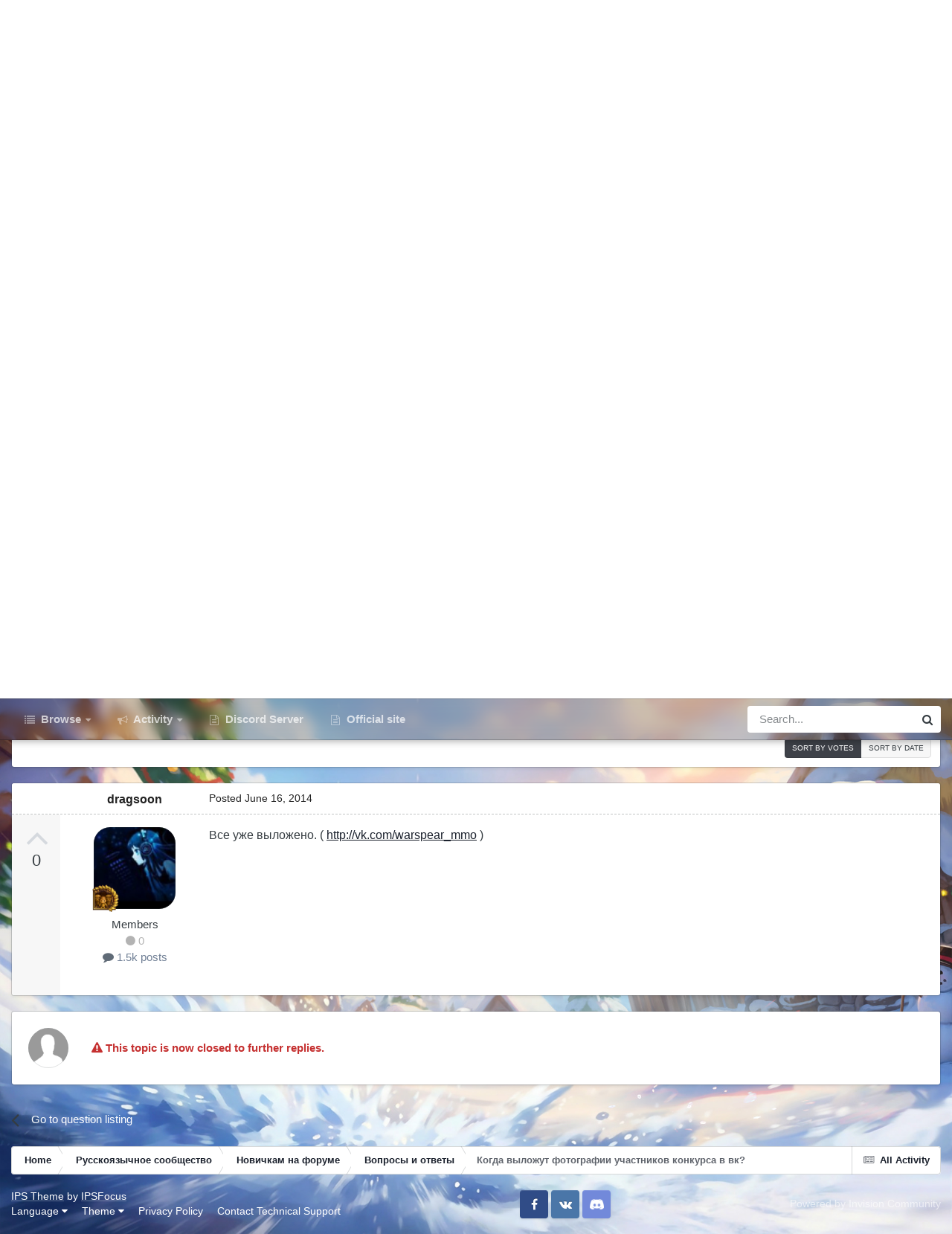

--- FILE ---
content_type: text/html;charset=UTF-8
request_url: https://forum.warspear-online.com/index.php?/topic/32210-%D0%BA%D0%BE%D0%B3%D0%B4%D0%B0-%D0%B2%D1%8B%D0%BB%D0%BE%D0%B6%D1%83%D1%82-%D1%84%D0%BE%D1%82%D0%BE%D0%B3%D1%80%D0%B0%D1%84%D0%B8%D0%B8-%D1%83%D1%87%D0%B0%D1%81%D1%82%D0%BD%D0%B8%D0%BA%D0%BE%D0%B2-%D0%BA%D0%BE%D0%BD%D0%BA%D1%83%D1%80%D1%81%D0%B0-%D0%B2-%D0%B2%D0%BA/
body_size: 17986
content:
<!DOCTYPE html>
<html id="focus" lang="en-US" dir="ltr" 
data-focus-guest
data-focus-group-id='2'
data-focus-theme-id='4'
data-focus-alt-theme='5'
data-focus-navigation='dropdown'

data-focus-bg='1'




data-focus-scheme='light'

data-focus-cookie='4'

data-focus-userlinks='border'
data-focus-post='margin'
data-focus-post-header='border-v'
data-focus-post-controls='transparent buttons'
data-focus-blocks='pages sectiontitle'
data-focus-ui="new-badge transparent-ficon guest-alert" data-globaltemplate='4.7.0'>
	<head>
		<meta charset="utf-8">
        
		<title>Когда выложут фотографии участников конкурса в вк? - Вопросы и ответы - Warspear Online official forum</title>
		
			<script>
  (function(i,s,o,g,r,a,m){i['GoogleAnalyticsObject']=r;i[r]=i[r]||function(){
  (i[r].q=i[r].q||[]).push(arguments)},i[r].l=1*new Date();a=s.createElement(o),
  m=s.getElementsByTagName(o)[0];a.async=1;a.src=g;m.parentNode.insertBefore(a,m)
  })(window,document,'script','//www.google-analytics.com/analytics.js','ga');

  ga('create', 'UA-18805196-4', 'auto');
  ga('require', 'displayfeatures');
  ga('send', 'pageview');

</script>
<!-- Global site tag (gtag.js) - Google Analytics -->
<script async src="https://www.googletagmanager.com/gtag/js?id=G-ZMQG8J7DQ8"></script>
<script>
  window.dataLayer = window.dataLayer || [];
  function gtag(){dataLayer.push(arguments);}
  gtag('js', new Date());

  gtag('config', 'G-ZMQG8J7DQ8');
</script>
		
		
		
		

	<meta name="viewport" content="width=device-width, initial-scale=1">


	
	


	<meta name="twitter:card" content="summary" />




	
		
			
				<meta property="og:title" content="Когда выложут фотографии участников конкурса в вк?">
			
		
	

	
		
			
				<meta property="og:type" content="website">
			
		
	

	
		
			
				<meta property="og:url" content="https://forum.warspear-online.com/index.php?/topic/32210-%D0%BA%D0%BE%D0%B3%D0%B4%D0%B0-%D0%B2%D1%8B%D0%BB%D0%BE%D0%B6%D1%83%D1%82-%D1%84%D0%BE%D1%82%D0%BE%D0%B3%D1%80%D0%B0%D1%84%D0%B8%D0%B8-%D1%83%D1%87%D0%B0%D1%81%D1%82%D0%BD%D0%B8%D0%BA%D0%BE%D0%B2-%D0%BA%D0%BE%D0%BD%D0%BA%D1%83%D1%80%D1%81%D0%B0-%D0%B2-%D0%B2%D0%BA/">
			
		
	

	
		
			
				<meta name="description" content="Модераторы так когда выйдут фотографии конкурса? сегодня уже 16">
			
		
	

	
		
			
				<meta property="og:description" content="Модераторы так когда выйдут фотографии конкурса? сегодня уже 16">
			
		
	

	
		
			
				<meta property="og:updated_time" content="2014-06-16T15:16:38Z">
			
		
	

	
		
			
				<meta property="og:site_name" content="Warspear Online official forum">
			
		
	

	
		
			
				<meta property="og:locale" content="en_US">
			
		
	


	
		<link rel="canonical" href="https://forum.warspear-online.com/index.php?/topic/32210-%D0%BA%D0%BE%D0%B3%D0%B4%D0%B0-%D0%B2%D1%8B%D0%BB%D0%BE%D0%B6%D1%83%D1%82-%D1%84%D0%BE%D1%82%D0%BE%D0%B3%D1%80%D0%B0%D1%84%D0%B8%D0%B8-%D1%83%D1%87%D0%B0%D1%81%D1%82%D0%BD%D0%B8%D0%BA%D0%BE%D0%B2-%D0%BA%D0%BE%D0%BD%D0%BA%D1%83%D1%80%D1%81%D0%B0-%D0%B2-%D0%B2%D0%BA/" />
	





<link rel="manifest" href="https://forum.warspear-online.com/index.php?/manifest.webmanifest/">
<meta name="msapplication-config" content="https://forum.warspear-online.com/index.php?/browserconfig.xml/">
<meta name="msapplication-starturl" content="/">
<meta name="application-name" content="Warspear Online official forum">
<meta name="apple-mobile-web-app-title" content="Warspear Online official forum">

	<meta name="theme-color" content="#1e324a">










<link rel="preload" href="//forum.warspear-online.com/applications/core/interface/font/fontawesome-webfont.woff2?v=4.7.0" as="font" crossorigin="anonymous">
		




	<link rel='stylesheet' href='https://forum.warspear-online.com/uploads/css_built_4/341e4a57816af3ba440d891ca87450ff_framework.css?v=18139be4491766046633' media='all'>

	<link rel='stylesheet' href='https://forum.warspear-online.com/uploads/css_built_4/05e81b71abe4f22d6eb8d1a929494829_responsive.css?v=18139be4491766046633' media='all'>

	<link rel='stylesheet' href='https://forum.warspear-online.com/uploads/css_built_4/20446cf2d164adcc029377cb04d43d17_flags.css?v=18139be4491766046633' media='all'>

	<link rel='stylesheet' href='https://forum.warspear-online.com/uploads/css_built_4/90eb5adf50a8c640f633d47fd7eb1778_core.css?v=18139be4491766046633' media='all'>

	<link rel='stylesheet' href='https://forum.warspear-online.com/uploads/css_built_4/5a0da001ccc2200dc5625c3f3934497d_core_responsive.css?v=18139be4491766046633' media='all'>

	<link rel='stylesheet' href='https://forum.warspear-online.com/uploads/css_built_4/62e269ced0fdab7e30e026f1d30ae516_forums.css?v=18139be4491766046633' media='all'>

	<link rel='stylesheet' href='https://forum.warspear-online.com/uploads/css_built_4/76e62c573090645fb99a15a363d8620e_forums_responsive.css?v=18139be4491766046633' media='all'>

	<link rel='stylesheet' href='https://forum.warspear-online.com/uploads/css_built_4/ebdea0c6a7dab6d37900b9190d3ac77b_topics.css?v=18139be4491766046633' media='all'>

	<link rel='stylesheet' href='https://forum.warspear-online.com/uploads/css_built_4/046e14a7d0a24afbe332ca4f2f603d81_awards.css?v=18139be4491766046633' media='all'>





<link rel='stylesheet' href='https://forum.warspear-online.com/uploads/css_built_4/258adbb6e4f3e83cd3b355f84e3fa002_custom.css?v=18139be4491766046633' media='all'>




		
<script type='text/javascript'>
var focusHtml = document.getElementById('focus');
var cookieId = focusHtml.getAttribute('data-focus-cookie');

//	['setting-name', enabled-by-default, has-toggle]
var focusSettings = [
	
 ['sticky-header', 1, 1],
	['mobile-footer', 1, 1],
	['fluid', 1, 1],
	['larger-font-size', 0, 1],
	['sticky-author-panel', 0, 1],
	['sticky-sidebar', 0, 1],
	['flip-sidebar', 0, 1],
	
	
]; 
for(var i = 0; i < focusSettings.length; i++) {
	var settingName = focusSettings[i][0];
	var isDefault = focusSettings[i][1];
	var allowToggle = focusSettings[i][2];
	if(allowToggle){
		var choice = localStorage.getItem(settingName);
		if( (choice === '1') || (!choice && (isDefault)) ){
			focusHtml.classList.add('enable--' + settingName + '');
		}
	} else if(isDefault){
		focusHtml.classList.add('enable--' + settingName + '');
	}
}


</script>

 
		
		
		

	
	<link rel='shortcut icon' href='https://forum.warspear-online.com/uploads/monthly_2017_04/favicon.ico.0dc664c2097d5dff094c29b584300c71.ico' type="image/x-icon">

		
 
	</head>
	<body class='ipsApp ipsApp_front ipsJS_none ipsClearfix' data-controller='core.front.core.app' data-message="" data-pageApp='forums' data-pageLocation='front' data-pageModule='forums' data-pageController='topic' data-pageID='32210'  >
		
        

        

		<a href='#ipsLayout_mainArea' class='ipsHide' title='Go to main content on this page' accesskey='m'>Jump to content</a>
			
<div class='focus-mobile-search'>
	<div class='focus-mobile-search__close' data-class='display--focus-mobile-search'><i class="fa fa-times" aria-hidden="true"></i></div>
</div>
			<div class='background-overlay'>
      			<div class='header-wrap focus-sticky-header'>
                  	
<ul id='elMobileNav' class='ipsResponsive_hideDesktop' data-controller='core.front.core.mobileNav'>
	
		
			
			
				
				
			
				
				
			
				
					<li id='elMobileBreadcrumb'>
						<a href='https://forum.warspear-online.com/index.php?/forum/18-%D0%B2%D0%BE%D0%BF%D1%80%D0%BE%D1%81%D1%8B-%D0%B8-%D0%BE%D1%82%D0%B2%D0%B5%D1%82%D1%8B/'>
							<span>Вопросы и ответы</span>
						</a>
					</li>
				
				
			
				
				
			
		
	
  
  <li class='elMobileNav__discord'>
		<a href='https://discord.gg/warspear'><svg xmlns="http://www.w3.org/2000/svg" width="25" height="25" fill="currentColor" class="bi bi-discord" viewBox="0 0 16 16">
  <path d="M13.545 2.907a13.227 13.227 0 0 0-3.257-1.011.05.05 0 0 0-.052.025c-.141.25-.297.577-.406.833a12.19 12.19 0 0 0-3.658 0 8.258 8.258 0 0 0-.412-.833.051.051 0 0 0-.052-.025c-1.125.194-2.22.534-3.257 1.011a.041.041 0 0 0-.021.018C.356 6.024-.213 9.047.066 12.032c.001.014.01.028.021.037a13.276 13.276 0 0 0 3.995 2.02.05.05 0 0 0 .056-.019c.308-.42.582-.863.818-1.329a.05.05 0 0 0-.01-.059.051.051 0 0 0-.018-.011 8.875 8.875 0 0 1-1.248-.595.05.05 0 0 1-.02-.066.051.051 0 0 1 .015-.019c.084-.063.168-.129.248-.195a.05.05 0 0 1 .051-.007c2.619 1.196 5.454 1.196 8.041 0a.052.052 0 0 1 .053.007c.08.066.164.132.248.195a.051.051 0 0 1-.004.085 8.254 8.254 0 0 1-1.249.594.05.05 0 0 0-.03.03.052.052 0 0 0 .003.041c.24.465.515.909.817 1.329a.05.05 0 0 0 .056.019 13.235 13.235 0 0 0 4.001-2.02.049.049 0 0 0 .021-.037c.334-3.451-.559-6.449-2.366-9.106a.034.034 0 0 0-.02-.019Zm-8.198 7.307c-.789 0-1.438-.724-1.438-1.612 0-.889.637-1.613 1.438-1.613.807 0 1.45.73 1.438 1.613 0 .888-.637 1.612-1.438 1.612Zm5.316 0c-.788 0-1.438-.724-1.438-1.612 0-.889.637-1.613 1.438-1.613.807 0 1.451.73 1.438 1.613 0 .888-.631 1.612-1.438 1.612Z"/>
</svg></a>
	</li>
  
  
  
	<li class='elMobileNav__home'>
		<a href='https://forum.warspear-online.com/'><i class="fa fa-home" aria-hidden="true"></i></a>
	</li>
	
	
	<li >
		<a data-action="defaultStream" href='https://forum.warspear-online.com/index.php?/discover/'><i class="fa fa-newspaper-o" aria-hidden="true"></i></a>
	</li>

	

	
		<li class='ipsJS_show'>
			<a href='https://forum.warspear-online.com/index.php?/search/' data-class='display--focus-mobile-search'><i class='fa fa-search'></i></a>
		</li>
	

	
<li data-focus-editor>
	<a href='#'>
		<i class='fa fa-toggle-on'></i>
	</a>
</li>
<li data-focus-toggle-theme>
	<a href='#'>
		<i class='fa'></i>
	</a>
</li>
  	
	<li data-ipsDrawer data-ipsDrawer-drawerElem='#elMobileDrawer'>
		<a href='#'>
			
			
				
			
			
			
			<i class='fa fa-navicon'></i>
		</a>
	</li>
</ul>
					<div id='ipsLayout_header'>
						<header class='focus-header'>
							<div class='ipsLayout_container'>
								<div class='focus-header-align'>
									
<a class='focus-logo' href='https://forum.warspear-online.com/' accesskey='1'>
	
		
		<span class='focus-logo__image'>
			<img src="https://forum.warspear-online.com/uploads/monthly_2025_12/winter_logo.png.76d58ac96cf009a3e76581a1ee265f15.png" alt='Warspear Online official forum'>
		</span>
		
			<!-- <span class='focus-logo__text'>
				<span class='focus-logo__name'>Dimension</span>
				<span class='focus-logo__slogan'>For Invision Community 4.5</span>
			</span> -->
		
	
</a>
									
										<div class='focus-user'>

	<ul id='elUserNav' class='ipsList_inline cSignedOut ipsResponsive_showDesktop'>
		<li id='elSignInLink'>
			<a href='https://forum.warspear-online.com/index.php?/login/' data-ipsMenu-closeOnClick="false" data-ipsMenu id='elUserSignIn'>
				Existing user? Sign In &nbsp;<i class='fa fa-caret-down'></i>
			</a>
			
<div id='elUserSignIn_menu' class='ipsMenu ipsMenu_auto ipsHide'>
	<form accept-charset='utf-8' method='post' action='https://forum.warspear-online.com/index.php?/login/'>
		<input type="hidden" name="csrfKey" value="234900dcff42aad44dfe5e0e913297e4">
		<input type="hidden" name="ref" value="[base64]">
		<div data-role="loginForm">
			
			
			
				<div class='ipsColumns ipsColumns_noSpacing'>
					<div class='ipsColumn ipsColumn_wide' id='elUserSignIn_internal'>
						
<div class="ipsPad ipsForm ipsForm_vertical">
	<h4 class="ipsType_sectionHead">Sign In</h4>
	<br><br>
	<ul class='ipsList_reset'>
		<li class="ipsFieldRow ipsFieldRow_noLabel ipsFieldRow_fullWidth">
			
			
				<input type="text" placeholder="Display Name or Email Address" name="auth" autocomplete="email">
			
		</li>
		<li class="ipsFieldRow ipsFieldRow_noLabel ipsFieldRow_fullWidth">
			<input type="password" placeholder="Password" name="password" autocomplete="current-password">
		</li>
		<li class="ipsFieldRow ipsFieldRow_checkbox ipsClearfix">
			<span class="ipsCustomInput">
				<input type="checkbox" name="remember_me" id="remember_me_checkbox" value="1" checked aria-checked="true">
				<span></span>
			</span>
			<div class="ipsFieldRow_content">
				<label class="ipsFieldRow_label" for="remember_me_checkbox">Remember me</label>
				<span class="ipsFieldRow_desc">Not recommended on shared computers</span>
			</div>
		</li>
		<li class="ipsFieldRow ipsFieldRow_fullWidth">
			<button type="submit" name="_processLogin" value="usernamepassword" class="ipsButton ipsButton_primary ipsButton_small" id="elSignIn_submit">Sign In</button>
			
				<p class="ipsType_right ipsType_small">
					
						<a href='https://forum.warspear-online.com/index.php?/lostpassword/' >
					
					Forgot your password?</a>
				</p>
			
		</li>
	</ul>
</div>
					</div>
					<div class='ipsColumn ipsColumn_wide'>
						<div class='ipsPadding' id='elUserSignIn_external'>
							<div class='ipsAreaBackground_light ipsPadding:half'>
								
								
									<div class='ipsType_center ipsMargin_top:half'>
										

<button type="submit" name="_processLogin" value="2" class='ipsButton ipsButton_verySmall ipsButton_fullWidth ipsSocial ipsSocial_facebook' style="background-color: #3a579a">
	
		<span class='ipsSocial_icon'>
			
				<i class='fa fa-facebook-official'></i>
			
		</span>
		<span class='ipsSocial_text'>Sign in with Facebook</span>
	
</button> 
									</div>
								
							</div>
						</div>
					</div>
				</div>
			
		</div>
	</form>
</div>
		</li>
		
			<li>
				
					<a href='https://forum.warspear-online.com/index.php?/register/' data-ipsDialog data-ipsDialog-size='narrow' data-ipsDialog-title='Sign Up' id='elRegisterButton'>Sign Up</a>
				
			</li>
		
		
<li class='elUserNav_sep'></li>
<li class='cUserNav_icon ipsJS_show' data-focus-editor>
	<a href='#' data-ipsTooltip>
		<i class='fa fa-toggle-on'></i>
	</a>
</li>
<li class='cUserNav_icon ipsJS_show' data-focus-toggle-theme>
	<a href='#' data-ipsTooltip>
		<i class='fa'></i>
	</a>
</li>

 
	</ul>
</div>
									
								</div>
							</div>
						</header>
						<div class='focus-nav-bar'>
							<div class='secondary-header-align ipsLayout_container ipsFlex ipsFlex-jc:between ipsFlex-ai:center'>
								<div class='focus-nav'>

	<nav  class=' ipsResponsive_showDesktop'>
		<div class='ipsNavBar_primary ipsNavBar_primary--loading ipsLayout_container '>
			<ul data-role="primaryNavBar" class='ipsClearfix'>
				


	
		
		
		<li  id='elNavSecondary_1' data-role="navBarItem" data-navApp="core" data-navExt="CustomItem">
			
			
				<a href="https://forum.warspear-online.com"  data-navItem-id="1" >
					Browse<span class='ipsNavBar_active__identifier'></span>
				</a>
			
			
				<ul class='ipsNavBar_secondary ipsHide' data-role='secondaryNavBar'>
					


	
	

	
		
		
		<li  id='elNavSecondary_11' data-role="navBarItem" data-navApp="core" data-navExt="OnlineUsers">
			
			
				<a href="https://forum.warspear-online.com/index.php?/online/"  data-navItem-id="11" >
					Online Users<span class='ipsNavBar_active__identifier'></span>
				</a>
			
			
		</li>
	
	

	
		
		
		<li  id='elNavSecondary_12' data-role="navBarItem" data-navApp="core" data-navExt="Leaderboard">
			
			
				<a href="https://forum.warspear-online.com/index.php?/topmembers/"  data-navItem-id="12" >
					Leaderboard<span class='ipsNavBar_active__identifier'></span>
				</a>
			
			
		</li>
	
	

	
		
		
		<li  id='elNavSecondary_20' data-role="navBarItem" data-navApp="awards" data-navExt="Awards">
			
			
				<a href="https://forum.warspear-online.com/index.php?/awards/"  data-navItem-id="20" >
					Awards<span class='ipsNavBar_active__identifier'></span>
				</a>
			
			
		</li>
	
	

					<li class='ipsHide' id='elNavigationMore_1' data-role='navMore'>
						<a href='#' data-ipsMenu data-ipsMenu-appendTo='#elNavigationMore_1' id='elNavigationMore_1_dropdown'>More <i class='fa fa-caret-down'></i></a>
						<ul class='ipsHide ipsMenu ipsMenu_auto' id='elNavigationMore_1_dropdown_menu' data-role='moreDropdown'></ul>
					</li>
				</ul>
			
		</li>
	
	

	
		
		
		<li  id='elNavSecondary_2' data-role="navBarItem" data-navApp="core" data-navExt="CustomItem">
			
			
				<a href="https://forum.warspear-online.com/index.php?/discover/"  data-navItem-id="2" >
					Activity<span class='ipsNavBar_active__identifier'></span>
				</a>
			
			
				<ul class='ipsNavBar_secondary ipsHide' data-role='secondaryNavBar'>
					


	
		
		
		<li  id='elNavSecondary_3' data-role="navBarItem" data-navApp="core" data-navExt="AllActivity">
			
			
				<a href="https://forum.warspear-online.com/index.php?/discover/"  data-navItem-id="3" >
					All Activity<span class='ipsNavBar_active__identifier'></span>
				</a>
			
			
		</li>
	
	

	
	

	
	

	
	

	
		
		
		<li  id='elNavSecondary_7' data-role="navBarItem" data-navApp="core" data-navExt="Search">
			
			
				<a href="https://forum.warspear-online.com/index.php?/search/"  data-navItem-id="7" >
					Search<span class='ipsNavBar_active__identifier'></span>
				</a>
			
			
		</li>
	
	

					<li class='ipsHide' id='elNavigationMore_2' data-role='navMore'>
						<a href='#' data-ipsMenu data-ipsMenu-appendTo='#elNavigationMore_2' id='elNavigationMore_2_dropdown'>More <i class='fa fa-caret-down'></i></a>
						<ul class='ipsHide ipsMenu ipsMenu_auto' id='elNavigationMore_2_dropdown_menu' data-role='moreDropdown'></ul>
					</li>
				</ul>
			
		</li>
	
	

	
		
		
		<li  id='elNavSecondary_22' data-role="navBarItem" data-navApp="core" data-navExt="CustomItem">
			
			
				<a href="https://discord.gg/warspear" target='_blank' rel="noopener" data-navItem-id="22" >
					Discord Server<span class='ipsNavBar_active__identifier'></span>
				</a>
			
			
		</li>
	
	

	
		
		
		<li  id='elNavSecondary_16' data-role="navBarItem" data-navApp="core" data-navExt="CustomItem">
			
			
				<a href="https://warspear-online.com/" target='_blank' rel="noopener" data-navItem-id="16" >
					Official site<span class='ipsNavBar_active__identifier'></span>
				</a>
			
			
		</li>
	
	

	
	

	
	

				
				<li class="focus-nav__more focus-nav__more--hidden">
					<a href="#"> More <span class='ipsNavBar_active__identifier'></span></a>
					<ul class='ipsNavBar_secondary'></ul>
				</li>
				
			</ul>
			

	<div id="elSearchWrapper">
		<div id='elSearch' data-controller="core.front.core.quickSearch">
			<form accept-charset='utf-8' action='//forum.warspear-online.com/index.php?/search/&amp;do=quicksearch' method='post'>
                <input type='search' id='elSearchField' placeholder='Search...' name='q' autocomplete='off' aria-label='Search'>
                <details class='cSearchFilter'>
                    <summary class='cSearchFilter__text'></summary>
                    <ul class='cSearchFilter__menu'>
                        
                        <li><label><input type="radio" name="type" value="all" ><span class='cSearchFilter__menuText'>Everywhere</span></label></li>
                        
                            
                                <li><label><input type="radio" name="type" value='contextual_{&quot;type&quot;:&quot;forums_topic&quot;,&quot;nodes&quot;:18}' checked><span class='cSearchFilter__menuText'>This Forum</span></label></li>
                            
                                <li><label><input type="radio" name="type" value='contextual_{&quot;type&quot;:&quot;forums_topic&quot;,&quot;item&quot;:32210}' checked><span class='cSearchFilter__menuText'>This Topic</span></label></li>
                            
                        
                        
                            <li><label><input type="radio" name="type" value="core_statuses_status"><span class='cSearchFilter__menuText'>Status Updates</span></label></li>
                        
                            <li><label><input type="radio" name="type" value="forums_topic"><span class='cSearchFilter__menuText'>Topics</span></label></li>
                        
                            <li><label><input type="radio" name="type" value="core_members"><span class='cSearchFilter__menuText'>Members</span></label></li>
                        
                    </ul>
                </details>
				<button class='cSearchSubmit' type="submit" aria-label='Search'><i class="fa fa-search"></i></button>
			</form>
		</div>
	</div>

		</div>
	</nav>
</div>
								
									<div class='focus-search'></div>
								
							</div>
						</div>
					</div>
				</div>
		<main id='ipsLayout_body' class='ipsLayout_container'>
			<div class='focus-content'>
				<div class='focus-content-padding'>
					<div id='ipsLayout_contentArea'>
						<div class='focus-precontent'>
							<div class='focus-breadcrumb'>
								
<nav class='ipsBreadcrumb ipsBreadcrumb_top ipsFaded_withHover'>
	

	<ul class='ipsList_inline ipsPos_right'>
		
		<li >
			<a data-action="defaultStream" class='ipsType_light '  href='https://forum.warspear-online.com/index.php?/discover/'><i class="fa fa-newspaper-o" aria-hidden="true"></i> <span>All Activity</span></a>
		</li>
		
	</ul>

	<ul data-role="breadcrumbList">
		<li>
			<a title="Home" href='https://forum.warspear-online.com/'>
				<span>Home <i class='fa fa-angle-right'></i></span>
			</a>
		</li>
		
		
			<li>
				
					<a href='https://forum.warspear-online.com/index.php?/forum/4-%D1%80%D1%83%D1%81%D1%81%D0%BA%D0%BE%D1%8F%D0%B7%D1%8B%D1%87%D0%BD%D0%BE%D0%B5-%D1%81%D0%BE%D0%BE%D0%B1%D1%89%D0%B5%D1%81%D1%82%D0%B2%D0%BE/'>
						<span>Русскоязычное сообщество <i class='fa fa-angle-right' aria-hidden="true"></i></span>
					</a>
				
			</li>
		
			<li>
				
					<a href='https://forum.warspear-online.com/index.php?/forum/736-%D0%BD%D0%BE%D0%B2%D0%B8%D1%87%D0%BA%D0%B0%D0%BC-%D0%BD%D0%B0-%D1%84%D0%BE%D1%80%D1%83%D0%BC%D0%B5/'>
						<span>Новичкам на форуме <i class='fa fa-angle-right' aria-hidden="true"></i></span>
					</a>
				
			</li>
		
			<li>
				
					<a href='https://forum.warspear-online.com/index.php?/forum/18-%D0%B2%D0%BE%D0%BF%D1%80%D0%BE%D1%81%D1%8B-%D0%B8-%D0%BE%D1%82%D0%B2%D0%B5%D1%82%D1%8B/'>
						<span>Вопросы и ответы <i class='fa fa-angle-right' aria-hidden="true"></i></span>
					</a>
				
			</li>
		
			<li>
				
					Когда выложут фотографии участников конкурса в вк?
				
			</li>
		
	</ul>
</nav>
								

<ul class='test focus-social focus-social--iconOnly'>
  <li><a href="https://www.facebook.com/warspear" target="_blank" rel="noopener"><span>Facebook</span></a></li>
	<li><a href='https://vk.com/warspear_mmo' target="_blank" rel="noopener"><span>VK</span></a></li>
<li class="elMobileFooter__discord"><a href="https://discord.gg/warspear" target="_blank" rel="noopener"><span>Discord</span></a></li>

</ul>

							</div>
						</div>
						






						<div id='ipsLayout_contentWrapper'>
							
							<div id='ipsLayout_mainArea'>
								
								
								
								
								

	


	<div class='cAnnouncementsContent'>
		
		<div class='cAnnouncementContentTop ipsAnnouncement ipsMessage_information ipsType_center'>
            
			<a href='https://forum.warspear-online.com/index.php?/announcement/29-%D0%BF%D1%80%D0%B0%D0%B2%D0%B8%D0%BB%D0%B0-%D1%81%D0%BE%D0%BE%D0%B1%D1%89%D0%B5%D1%81%D1%82%D0%B2%D0%B0-warspear-online/' data-ipsDialog data-ipsDialog-title="ПРАВИЛА СООБЩЕСТВА WARSPEAR ONLINE">ПРАВИЛА СООБЩЕСТВА WARSPEAR ONLINE</a>
            
		</div>
		
	</div>



								



<div class='ipsPageHeader ipsResponsive_pull ipsBox ipsPadding sm:ipsPadding:half ipsMargin_bottom'>
		
	
		<div class='ipsFlex ipsFlex-ai:stretch ipsFlex-jc:center'>
			<ul class='ipsList_reset cRatingColumn cRatingColumn_question ipsType_center ipsMargin_right ipsFlex-flex:00 ipsBorder_right'>
				
					<li>
						<span class='cAnswerRate cAnswerRate_up cAnswerRate_noPermission' data-ipsTooltip title='Sign in to rate this question'><i class='fa fa-angle-up'></i></span>
					</li>
				

					<li><span data-role="voteCount" data-voteCount="0" class='cAnswerRating '>0</span></li>

				
			</ul>
			<div class='ipsFlex-flex:11'>
	
	<div class='ipsFlex ipsFlex-ai:center ipsFlex-fw:wrap ipsGap:4'>
		<div class='ipsFlex-flex:11'>
			<h1 class='ipsType_pageTitle ipsContained_container'>
				

				
				
					<span class='ipsType_break ipsContained'>
						<span>Когда выложут фотографии участников конкурса в вк?</span>
					</span>
				
			</h1>
			
			
		</div>
		
	</div>
	<hr class='ipsHr'>
	<div class='ipsPageHeader__meta ipsFlex ipsFlex-jc:between ipsFlex-ai:center ipsFlex-fw:wrap ipsGap:3'>
		<div class='ipsFlex-flex:11'>
			<div class='ipsPhotoPanel ipsPhotoPanel_mini ipsPhotoPanel_notPhone ipsClearfix'>
				


	<a href="https://forum.warspear-online.com/index.php?/profile/14274-padlahunt/" rel="nofollow" data-ipsHover data-ipsHover-width="370" data-ipsHover-target="https://forum.warspear-online.com/index.php?/profile/14274-padlahunt/&amp;do=hovercard" class="ipsUserPhoto ipsUserPhoto_mini" title="Go to Padlahunt's profile">
		<img src='data:image/svg+xml,%3Csvg%20xmlns%3D%22http%3A%2F%2Fwww.w3.org%2F2000%2Fsvg%22%20viewBox%3D%220%200%201024%201024%22%20style%3D%22background%3A%23c49e62%22%3E%3Cg%3E%3Ctext%20text-anchor%3D%22middle%22%20dy%3D%22.35em%22%20x%3D%22512%22%20y%3D%22512%22%20fill%3D%22%23ffffff%22%20font-size%3D%22700%22%20font-family%3D%22-apple-system%2C%20BlinkMacSystemFont%2C%20Roboto%2C%20Helvetica%2C%20Arial%2C%20sans-serif%22%3EP%3C%2Ftext%3E%3C%2Fg%3E%3C%2Fsvg%3E' alt='Padlahunt' loading="lazy">
	</a>

				<div>
					<p class='ipsType_reset ipsType_blendLinks'>
						<span class='ipsType_normal'>
						
							<strong>Asked by 


<a href='https://forum.warspear-online.com/index.php?/profile/14274-padlahunt/' rel="nofollow" data-ipsHover data-ipsHover-width='370' data-ipsHover-target='https://forum.warspear-online.com/index.php?/profile/14274-padlahunt/&amp;do=hovercard&amp;referrer=https%253A%252F%252Fforum.warspear-online.com%252Findex.php%253F%252Ftopic%252F32210-%2525D0%2525BA%2525D0%2525BE%2525D0%2525B3%2525D0%2525B4%2525D0%2525B0-%2525D0%2525B2%2525D1%25258B%2525D0%2525BB%2525D0%2525BE%2525D0%2525B6%2525D1%252583%2525D1%252582-%2525D1%252584%2525D0%2525BE%2525D1%252582%2525D0%2525BE%2525D0%2525B3%2525D1%252580%2525D0%2525B0%2525D1%252584%2525D0%2525B8%2525D0%2525B8-%2525D1%252583%2525D1%252587%2525D0%2525B0%2525D1%252581%2525D1%252582%2525D0%2525BD%2525D0%2525B8%2525D0%2525BA%2525D0%2525BE%2525D0%2525B2-%2525D0%2525BA%2525D0%2525BE%2525D0%2525BD%2525D0%2525BA%2525D1%252583%2525D1%252580%2525D1%252581%2525D0%2525B0-%2525D0%2525B2-%2525D0%2525B2%2525D0%2525BA%252F' title="Go to Padlahunt's profile" class="ipsType_break">Padlahunt</a>,</strong><br />
							<span class='ipsType_light'><time datetime='2014-06-16T12:11:14Z' title='06/16/14 12:11  PM' data-short='11 yr'>June 16, 2014</time></span>
						
						</span>
					</p>
				</div>
			</div>
		</div>
		
			<div class='ipsFlex-flex:01 ipsResponsive_hidePhone'>
				<div class='ipsShareLinks'>
					
						


    <a href='#elShareItem_961223775_menu' id='elShareItem_961223775' data-ipsMenu class='ipsShareButton ipsButton ipsButton_verySmall ipsButton_link ipsButton_link--light'>
        <span><i class='fa fa-share-alt'></i></span> &nbsp;Share
    </a>

    <div class='ipsPadding ipsMenu ipsMenu_normal ipsHide' id='elShareItem_961223775_menu' data-controller="core.front.core.sharelink">
        
        
        <span data-ipsCopy data-ipsCopy-flashmessage>
            <a href="https://forum.warspear-online.com/index.php?/topic/32210-%D0%BA%D0%BE%D0%B3%D0%B4%D0%B0-%D0%B2%D1%8B%D0%BB%D0%BE%D0%B6%D1%83%D1%82-%D1%84%D0%BE%D1%82%D0%BE%D0%B3%D1%80%D0%B0%D1%84%D0%B8%D0%B8-%D1%83%D1%87%D0%B0%D1%81%D1%82%D0%BD%D0%B8%D0%BA%D0%BE%D0%B2-%D0%BA%D0%BE%D0%BD%D0%BA%D1%83%D1%80%D1%81%D0%B0-%D0%B2-%D0%B2%D0%BA/" class="ipsButton ipsButton_light ipsButton_small ipsButton_fullWidth" data-role="copyButton" data-clipboard-text="https://forum.warspear-online.com/index.php?/topic/32210-%D0%BA%D0%BE%D0%B3%D0%B4%D0%B0-%D0%B2%D1%8B%D0%BB%D0%BE%D0%B6%D1%83%D1%82-%D1%84%D0%BE%D1%82%D0%BE%D0%B3%D1%80%D0%B0%D1%84%D0%B8%D0%B8-%D1%83%D1%87%D0%B0%D1%81%D1%82%D0%BD%D0%B8%D0%BA%D0%BE%D0%B2-%D0%BA%D0%BE%D0%BD%D0%BA%D1%83%D1%80%D1%81%D0%B0-%D0%B2-%D0%B2%D0%BA/" data-ipstooltip title='Copy Link to Clipboard'><i class="fa fa-clone"></i> https://forum.warspear-online.com/index.php?/topic/32210-%D0%BA%D0%BE%D0%B3%D0%B4%D0%B0-%D0%B2%D1%8B%D0%BB%D0%BE%D0%B6%D1%83%D1%82-%D1%84%D0%BE%D1%82%D0%BE%D0%B3%D1%80%D0%B0%D1%84%D0%B8%D0%B8-%D1%83%D1%87%D0%B0%D1%81%D1%82%D0%BD%D0%B8%D0%BA%D0%BE%D0%B2-%D0%BA%D0%BE%D0%BD%D0%BA%D1%83%D1%80%D1%81%D0%B0-%D0%B2-%D0%B2%D0%BA/</a>
        </span>
        <ul class='ipsShareLinks ipsMargin_top:half'>
            
                <li>
<style>
	.cShareLink_telegram {background:transparent;}
	.cShareLink_telegram > i {color: #0088cc;font-size: 28px;}
</style>
<a href="https://t.me/share/url?url=https%3A%2F%2Fforum.warspear-online.com%2Findex.php%3F%2Ftopic%2F32210-%25D0%25BA%25D0%25BE%25D0%25B3%25D0%25B4%25D0%25B0-%25D0%25B2%25D1%258B%25D0%25BB%25D0%25BE%25D0%25B6%25D1%2583%25D1%2582-%25D1%2584%25D0%25BE%25D1%2582%25D0%25BE%25D0%25B3%25D1%2580%25D0%25B0%25D1%2584%25D0%25B8%25D0%25B8-%25D1%2583%25D1%2587%25D0%25B0%25D1%2581%25D1%2582%25D0%25BD%25D0%25B8%25D0%25BA%25D0%25BE%25D0%25B2-%25D0%25BA%25D0%25BE%25D0%25BD%25D0%25BA%25D1%2583%25D1%2580%25D1%2581%25D0%25B0-%25D0%25B2-%25D0%25B2%25D0%25BA%2F&amp;title=%D0%9A%D0%BE%D0%B3%D0%B4%D0%B0+%D0%B2%D1%8B%D0%BB%D0%BE%D0%B6%D1%83%D1%82+%D1%84%D0%BE%D1%82%D0%BE%D0%B3%D1%80%D0%B0%D1%84%D0%B8%D0%B8+%D1%83%D1%87%D0%B0%D1%81%D1%82%D0%BD%D0%B8%D0%BA%D0%BE%D0%B2+%D0%BA%D0%BE%D0%BD%D0%BA%D1%83%D1%80%D1%81%D0%B0+%D0%B2+%D0%B2%D0%BA%3F" class="cShareLink cShareLink_telegram" target="_blank" data-role="shareLink" title='Share to Telegram' data-ipsTooltip rel='noopener'>
	<i class="fa fa-telegram"></i>
</a></li>
            
                <li>
<style>
	.cShareLink_vkcom {background:#4a76a8;}
</style>
<a href="https://vk.com/share.php?url=https%3A%2F%2Fforum.warspear-online.com%2Findex.php%3F%2Ftopic%2F32210-%25D0%25BA%25D0%25BE%25D0%25B3%25D0%25B4%25D0%25B0-%25D0%25B2%25D1%258B%25D0%25BB%25D0%25BE%25D0%25B6%25D1%2583%25D1%2582-%25D1%2584%25D0%25BE%25D1%2582%25D0%25BE%25D0%25B3%25D1%2580%25D0%25B0%25D1%2584%25D0%25B8%25D0%25B8-%25D1%2583%25D1%2587%25D0%25B0%25D1%2581%25D1%2582%25D0%25BD%25D0%25B8%25D0%25BA%25D0%25BE%25D0%25B2-%25D0%25BA%25D0%25BE%25D0%25BD%25D0%25BA%25D1%2583%25D1%2580%25D1%2581%25D0%25B0-%25D0%25B2-%25D0%25B2%25D0%25BA%2F&amp;title=%D0%9A%D0%BE%D0%B3%D0%B4%D0%B0+%D0%B2%D1%8B%D0%BB%D0%BE%D0%B6%D1%83%D1%82+%D1%84%D0%BE%D1%82%D0%BE%D0%B3%D1%80%D0%B0%D1%84%D0%B8%D0%B8+%D1%83%D1%87%D0%B0%D1%81%D1%82%D0%BD%D0%B8%D0%BA%D0%BE%D0%B2+%D0%BA%D0%BE%D0%BD%D0%BA%D1%83%D1%80%D1%81%D0%B0+%D0%B2+%D0%B2%D0%BA%3F" class="cShareLink cShareLink_vkcom" target="_blank" data-role="shareLink" title='Share to vk.com' data-ipsTooltip rel='noopener'>
	<i class="fa fa-vk"></i>
</a></li>
            
                <li>
<a href="https://x.com/share?url=https%3A%2F%2Fforum.warspear-online.com%2Findex.php%3F%2Ftopic%2F32210-%2525D0%2525BA%2525D0%2525BE%2525D0%2525B3%2525D0%2525B4%2525D0%2525B0-%2525D0%2525B2%2525D1%25258B%2525D0%2525BB%2525D0%2525BE%2525D0%2525B6%2525D1%252583%2525D1%252582-%2525D1%252584%2525D0%2525BE%2525D1%252582%2525D0%2525BE%2525D0%2525B3%2525D1%252580%2525D0%2525B0%2525D1%252584%2525D0%2525B8%2525D0%2525B8-%2525D1%252583%2525D1%252587%2525D0%2525B0%2525D1%252581%2525D1%252582%2525D0%2525BD%2525D0%2525B8%2525D0%2525BA%2525D0%2525BE%2525D0%2525B2-%2525D0%2525BA%2525D0%2525BE%2525D0%2525BD%2525D0%2525BA%2525D1%252583%2525D1%252580%2525D1%252581%2525D0%2525B0-%2525D0%2525B2-%2525D0%2525B2%2525D0%2525BA%2F" class="cShareLink cShareLink_x" target="_blank" data-role="shareLink" title='Share on X' data-ipsTooltip rel='nofollow noopener'>
    <i class="fa fa-x"></i>
</a></li>
            
                <li>
<a href="https://www.facebook.com/sharer/sharer.php?u=https%3A%2F%2Fforum.warspear-online.com%2Findex.php%3F%2Ftopic%2F32210-%25D0%25BA%25D0%25BE%25D0%25B3%25D0%25B4%25D0%25B0-%25D0%25B2%25D1%258B%25D0%25BB%25D0%25BE%25D0%25B6%25D1%2583%25D1%2582-%25D1%2584%25D0%25BE%25D1%2582%25D0%25BE%25D0%25B3%25D1%2580%25D0%25B0%25D1%2584%25D0%25B8%25D0%25B8-%25D1%2583%25D1%2587%25D0%25B0%25D1%2581%25D1%2582%25D0%25BD%25D0%25B8%25D0%25BA%25D0%25BE%25D0%25B2-%25D0%25BA%25D0%25BE%25D0%25BD%25D0%25BA%25D1%2583%25D1%2580%25D1%2581%25D0%25B0-%25D0%25B2-%25D0%25B2%25D0%25BA%2F" class="cShareLink cShareLink_facebook" target="_blank" data-role="shareLink" title='Share on Facebook' data-ipsTooltip rel='noopener nofollow'>
	<i class="fa fa-facebook"></i>
</a></li>
            
                <li>
<a href="https://www.reddit.com/submit?url=https%3A%2F%2Fforum.warspear-online.com%2Findex.php%3F%2Ftopic%2F32210-%25D0%25BA%25D0%25BE%25D0%25B3%25D0%25B4%25D0%25B0-%25D0%25B2%25D1%258B%25D0%25BB%25D0%25BE%25D0%25B6%25D1%2583%25D1%2582-%25D1%2584%25D0%25BE%25D1%2582%25D0%25BE%25D0%25B3%25D1%2580%25D0%25B0%25D1%2584%25D0%25B8%25D0%25B8-%25D1%2583%25D1%2587%25D0%25B0%25D1%2581%25D1%2582%25D0%25BD%25D0%25B8%25D0%25BA%25D0%25BE%25D0%25B2-%25D0%25BA%25D0%25BE%25D0%25BD%25D0%25BA%25D1%2583%25D1%2580%25D1%2581%25D0%25B0-%25D0%25B2-%25D0%25B2%25D0%25BA%2F&amp;title=%D0%9A%D0%BE%D0%B3%D0%B4%D0%B0+%D0%B2%D1%8B%D0%BB%D0%BE%D0%B6%D1%83%D1%82+%D1%84%D0%BE%D1%82%D0%BE%D0%B3%D1%80%D0%B0%D1%84%D0%B8%D0%B8+%D1%83%D1%87%D0%B0%D1%81%D1%82%D0%BD%D0%B8%D0%BA%D0%BE%D0%B2+%D0%BA%D0%BE%D0%BD%D0%BA%D1%83%D1%80%D1%81%D0%B0+%D0%B2+%D0%B2%D0%BA%3F" rel="nofollow noopener" class="cShareLink cShareLink_reddit" target="_blank" title='Share on Reddit' data-ipsTooltip>
	<i class="fa fa-reddit"></i>
</a></li>
            
        </ul>
        
            <hr class='ipsHr'>
            <button class='ipsHide ipsButton ipsButton_verySmall ipsButton_light ipsButton_fullWidth ipsMargin_top:half' data-controller='core.front.core.webshare' data-role='webShare' data-webShareTitle='Когда выложут фотографии участников конкурса в вк?' data-webShareText='Когда выложут фотографии участников конкурса в вк?' data-webShareUrl='https://forum.warspear-online.com/index.php?/topic/32210-%D0%BA%D0%BE%D0%B3%D0%B4%D0%B0-%D0%B2%D1%8B%D0%BB%D0%BE%D0%B6%D1%83%D1%82-%D1%84%D0%BE%D1%82%D0%BE%D0%B3%D1%80%D0%B0%D1%84%D0%B8%D0%B8-%D1%83%D1%87%D0%B0%D1%81%D1%82%D0%BD%D0%B8%D0%BA%D0%BE%D0%B2-%D0%BA%D0%BE%D0%BD%D0%BA%D1%83%D1%80%D1%81%D0%B0-%D0%B2-%D0%B2%D0%BA/'>More sharing options...</button>
        
    </div>

					
					
                    

					



					

<div data-followApp='forums' data-followArea='topic' data-followID='32210' data-controller='core.front.core.followButton'>
	

	<a href='https://forum.warspear-online.com/index.php?/login/' rel="nofollow" class="ipsFollow ipsPos_middle ipsButton ipsButton_light ipsButton_verySmall ipsButton_disabled" data-role="followButton" data-ipsTooltip title='Sign in to follow this'>
		<span>Followers</span>
		<span class='ipsCommentCount'>0</span>
	</a>

</div>
				</div>
			</div>
					
	</div>
	
	
			</div>
		</div>
	
</div>








<div class='ipsClearfix'>
	<ul class="ipsToolList ipsToolList_horizontal ipsClearfix ipsSpacer_both ipsResponsive_hidePhone">
		
		
			<li class='ipsResponsive_hidePhone'>
				
					<a href="https://forum.warspear-online.com/index.php?/forum/18-%D0%B2%D0%BE%D0%BF%D1%80%D0%BE%D1%81%D1%8B-%D0%B8-%D0%BE%D1%82%D0%B2%D0%B5%D1%82%D1%8B/&amp;do=add" rel="nofollow" class='ipsButton ipsButton_link ipsButton_medium ipsButton_fullWidth' title='Ask a question in this forum'>Ask a question</a>
				
			</li>
		
		
	</ul>
</div>

<div id='comments' data-controller='core.front.core.commentFeed,forums.front.topic.view, core.front.core.ignoredComments' data-autoPoll data-baseURL='https://forum.warspear-online.com/index.php?/topic/32210-%D0%BA%D0%BE%D0%B3%D0%B4%D0%B0-%D0%B2%D1%8B%D0%BB%D0%BE%D0%B6%D1%83%D1%82-%D1%84%D0%BE%D1%82%D0%BE%D0%B3%D1%80%D0%B0%D1%84%D0%B8%D0%B8-%D1%83%D1%87%D0%B0%D1%81%D1%82%D0%BD%D0%B8%D0%BA%D0%BE%D0%B2-%D0%BA%D0%BE%D0%BD%D0%BA%D1%83%D1%80%D1%81%D0%B0-%D0%B2-%D0%B2%D0%BA/' data-lastPage data-feedID='topic-32210' class='cTopic ipsClear ipsSpacer_top'>
	
		<div class='ipsBox ipsResponsive_pull'>
			<h2 class='ipsType_sectionTitle ipsType_reset'>Question</h2>
			



<a id="comment-674461"></a>
<article  id="elComment_674461" class="cPost ipsBox ipsResponsive_pull cPostQuestion ipsBox--child sm:ipsPadding_horizontal:half ipsComment  ipsComment_parent ipsClearfix ipsClear ipsColumns ipsColumns_noSpacing ipsColumns_collapsePhone    ">
	

	

	<div class="cAuthorPane_mobile ipsResponsive_showPhone">
		<div class="cAuthorPane_photo">
			<div class="cAuthorPane_photoWrap">
				


	<a href="https://forum.warspear-online.com/index.php?/profile/14274-padlahunt/" rel="nofollow" data-ipsHover data-ipsHover-width="370" data-ipsHover-target="https://forum.warspear-online.com/index.php?/profile/14274-padlahunt/&amp;do=hovercard" class="ipsUserPhoto ipsUserPhoto_large" title="Go to Padlahunt's profile">
		<img src='data:image/svg+xml,%3Csvg%20xmlns%3D%22http%3A%2F%2Fwww.w3.org%2F2000%2Fsvg%22%20viewBox%3D%220%200%201024%201024%22%20style%3D%22background%3A%23c49e62%22%3E%3Cg%3E%3Ctext%20text-anchor%3D%22middle%22%20dy%3D%22.35em%22%20x%3D%22512%22%20y%3D%22512%22%20fill%3D%22%23ffffff%22%20font-size%3D%22700%22%20font-family%3D%22-apple-system%2C%20BlinkMacSystemFont%2C%20Roboto%2C%20Helvetica%2C%20Arial%2C%20sans-serif%22%3EP%3C%2Ftext%3E%3C%2Fg%3E%3C%2Fsvg%3E' alt='Padlahunt' loading="lazy">
	</a>

				
				
					<a href="https://forum.warspear-online.com/index.php?/profile/14274-padlahunt/badges/">
						
<img src='https://forum.warspear-online.com/uploads/monthly_2022_11/187489810_bravesquire3.png.a97e9a84194ef6479e0dd3e48ece1351.png' loading="lazy" alt="Brave Squire III" class="cAuthorPane_badge cAuthorPane_badge--rank ipsOutline ipsOutline:2px" data-ipsTooltip title="Rank: Brave Squire III (9/27)">
					</a>
				
			</div>
		</div>
		<div class="cAuthorPane_content">
			<h3 class="ipsType_sectionHead cAuthorPane_author ipsType_break ipsType_blendLinks ipsFlex ipsFlex-ai:center">
				


<a href='https://forum.warspear-online.com/index.php?/profile/14274-padlahunt/' rel="nofollow" data-ipsHover data-ipsHover-width='370' data-ipsHover-target='https://forum.warspear-online.com/index.php?/profile/14274-padlahunt/&amp;do=hovercard&amp;referrer=https%253A%252F%252Fforum.warspear-online.com%252Findex.php%253F%252Ftopic%252F32210-%2525D0%2525BA%2525D0%2525BE%2525D0%2525B3%2525D0%2525B4%2525D0%2525B0-%2525D0%2525B2%2525D1%25258B%2525D0%2525BB%2525D0%2525BE%2525D0%2525B6%2525D1%252583%2525D1%252582-%2525D1%252584%2525D0%2525BE%2525D1%252582%2525D0%2525BE%2525D0%2525B3%2525D1%252580%2525D0%2525B0%2525D1%252584%2525D0%2525B8%2525D0%2525B8-%2525D1%252583%2525D1%252587%2525D0%2525B0%2525D1%252581%2525D1%252582%2525D0%2525BD%2525D0%2525B8%2525D0%2525BA%2525D0%2525BE%2525D0%2525B2-%2525D0%2525BA%2525D0%2525BE%2525D0%2525BD%2525D0%2525BA%2525D1%252583%2525D1%252580%2525D1%252581%2525D0%2525B0-%2525D0%2525B2-%2525D0%2525B2%2525D0%2525BA%252F' title="Go to Padlahunt's profile" class="ipsType_break">Padlahunt</a> 
<span class="fa"><b>

	
		<a href='https://forum.warspear-online.com/index.php?/profile/14274-padlahunt/reputation/' title="Member's total reputation" data-ipsTooltip class='ipsRepBadge ipsRepBadge_neutral'>
	
			<i class='fa fa-circle'></i> 0
	
		</a>
	
</b></span>
			</h3>
			<div class="ipsType_light ipsType_reset">
				<a href="https://forum.warspear-online.com/index.php?/topic/32210-%D0%BA%D0%BE%D0%B3%D0%B4%D0%B0-%D0%B2%D1%8B%D0%BB%D0%BE%D0%B6%D1%83%D1%82-%D1%84%D0%BE%D1%82%D0%BE%D0%B3%D1%80%D0%B0%D1%84%D0%B8%D0%B8-%D1%83%D1%87%D0%B0%D1%81%D1%82%D0%BD%D0%B8%D0%BA%D0%BE%D0%B2-%D0%BA%D0%BE%D0%BD%D0%BA%D1%83%D1%80%D1%81%D0%B0-%D0%B2-%D0%B2%D0%BA/&amp;do=findComment&amp;comment=674461" class="ipsType_blendLinks">Posted <time datetime='2014-06-16T12:11:14Z' title='06/16/14 12:11  PM' data-short='11 yr'>June 16, 2014</time></a>
				
			</div>
		</div>
	</div>
	<aside class="ipsComment_author cAuthorPane ipsColumn ipsColumn_medium ipsResponsive_hidePhone">
		<h3 class="ipsType_sectionHead cAuthorPane_author ipsType_blendLinks ipsType_break">
<strong>


<a href='https://forum.warspear-online.com/index.php?/profile/14274-padlahunt/' rel="nofollow" data-ipsHover data-ipsHover-width='370' data-ipsHover-target='https://forum.warspear-online.com/index.php?/profile/14274-padlahunt/&amp;do=hovercard&amp;referrer=https%253A%252F%252Fforum.warspear-online.com%252Findex.php%253F%252Ftopic%252F32210-%2525D0%2525BA%2525D0%2525BE%2525D0%2525B3%2525D0%2525B4%2525D0%2525B0-%2525D0%2525B2%2525D1%25258B%2525D0%2525BB%2525D0%2525BE%2525D0%2525B6%2525D1%252583%2525D1%252582-%2525D1%252584%2525D0%2525BE%2525D1%252582%2525D0%2525BE%2525D0%2525B3%2525D1%252580%2525D0%2525B0%2525D1%252584%2525D0%2525B8%2525D0%2525B8-%2525D1%252583%2525D1%252587%2525D0%2525B0%2525D1%252581%2525D1%252582%2525D0%2525BD%2525D0%2525B8%2525D0%2525BA%2525D0%2525BE%2525D0%2525B2-%2525D0%2525BA%2525D0%2525BE%2525D0%2525BD%2525D0%2525BA%2525D1%252583%2525D1%252580%2525D1%252581%2525D0%2525B0-%2525D0%2525B2-%2525D0%2525B2%2525D0%2525BA%252F' title="Go to Padlahunt's profile" class="ipsType_break">Padlahunt</a></strong>
			
		</h3>
      
				

	
	<li data-role='custom-field' class='ipsResponsive_hidePhone ipsType_break'>
		
<span class='ft'>Location: </span><span class='fc'>WARSPEAR</span>
	</li>
	

			
		<ul class="cAuthorPane_info ipsList_reset">
			<li data-role="photo" class="cAuthorPane_photo">
				<div class="cAuthorPane_photoWrap">
					


	<a href="https://forum.warspear-online.com/index.php?/profile/14274-padlahunt/" rel="nofollow" data-ipsHover data-ipsHover-width="370" data-ipsHover-target="https://forum.warspear-online.com/index.php?/profile/14274-padlahunt/&amp;do=hovercard" class="ipsUserPhoto ipsUserPhoto_large" title="Go to Padlahunt's profile">
		<img src='data:image/svg+xml,%3Csvg%20xmlns%3D%22http%3A%2F%2Fwww.w3.org%2F2000%2Fsvg%22%20viewBox%3D%220%200%201024%201024%22%20style%3D%22background%3A%23c49e62%22%3E%3Cg%3E%3Ctext%20text-anchor%3D%22middle%22%20dy%3D%22.35em%22%20x%3D%22512%22%20y%3D%22512%22%20fill%3D%22%23ffffff%22%20font-size%3D%22700%22%20font-family%3D%22-apple-system%2C%20BlinkMacSystemFont%2C%20Roboto%2C%20Helvetica%2C%20Arial%2C%20sans-serif%22%3EP%3C%2Ftext%3E%3C%2Fg%3E%3C%2Fsvg%3E' alt='Padlahunt' loading="lazy">
	</a>

					
					
						
<img src='https://forum.warspear-online.com/uploads/monthly_2022_11/187489810_bravesquire3.png.a97e9a84194ef6479e0dd3e48ece1351.png' loading="lazy" alt="Brave Squire III" class="cAuthorPane_badge cAuthorPane_badge--rank ipsOutline ipsOutline:2px" data-ipsTooltip title="Rank: Brave Squire III (9/27)">
					
				</div>
			</li>
			
				<li data-role="group">Members</li>
				
			
			
          <li data-role="reputation-badge">
    

	
		<a href='https://forum.warspear-online.com/index.php?/profile/14274-padlahunt/reputation/' title="Member's total reputation" data-ipsTooltip class='ipsRepBadge ipsRepBadge_neutral'>
	
			<i class='fa fa-circle'></i> 0
	
		</a>
	

</li>	
          <ul class="ipsList_reset ipsType_light ipsFlex ipsFlex-ai:center ipsFlex-jc:center ipsGap_row:2 cAuthorPane_stats">
						                     <li> 
							<a href="https://forum.warspear-online.com/index.php?/profile/14274-padlahunt/content/" title="101 posts" data-ipstooltip class="ipsType_blendLinks">
								<i class="fa fa-comment"></i>   101 posts
							</a>
						</li>
</ul>	
          <li data-role="stats" class="ipsMargin_top">
					
						
				
				</li>
          
			
			
		








</ul>
	</aside>
	<div class="ipsColumn ipsColumn_fluid ipsMargin:none">
		

<div id="comment-674461_wrap" data-controller="core.front.core.comment" data-commentapp="forums" data-commenttype="forums" data-commentid="674461" data-quotedata="{&quot;userid&quot;:14274,&quot;username&quot;:&quot;Padlahunt&quot;,&quot;timestamp&quot;:1402920674,&quot;contentapp&quot;:&quot;forums&quot;,&quot;contenttype&quot;:&quot;forums&quot;,&quot;contentid&quot;:32210,&quot;contentclass&quot;:&quot;forums_Topic&quot;,&quot;contentcommentid&quot;:674461}" class="ipsComment_content ipsType_medium">

	<div class="ipsComment_meta ipsType_light ipsFlex ipsFlex-ai:center ipsFlex-jc:between ipsFlex-fd:row-reverse">
		<div class="ipsType_light ipsType_reset ipsType_blendLinks ipsComment_toolWrap">
			<div class="ipsResponsive_hidePhone ipsComment_badges">
				<ul class="ipsList_reset ipsFlex ipsFlex-jc:end ipsFlex-fw:wrap ipsGap:2 ipsGap_row:1">
					
					
					
					
					
				</ul>
			</div>
			<ul class="ipsList_reset ipsComment_tools">
				<li>
					<a href="#elControls_674461_menu" class="ipsComment_ellipsis" id="elControls_674461" title="More options..." data-ipsmenu data-ipsmenu-appendto="#comment-674461_wrap"><i class="fa fa-ellipsis-h"></i></a>
					<ul id="elControls_674461_menu" class="ipsMenu ipsMenu_narrow ipsHide">
						
						
                        
						
						
						
							
								
							
							
							
							
							
							
						
					</ul>
				</li>
				
			</ul>
		</div>

		<div class="ipsType_reset ipsResponsive_hidePhone">
		   
		   Posted <time datetime='2014-06-16T12:11:14Z' title='06/16/14 12:11  PM' data-short='11 yr'>June 16, 2014</time>
		   
			
			<span class="ipsResponsive_hidePhone">
				
				
			</span>
		</div>
	</div>

	

    

	<div class="cPost_contentWrap">
		
		<div data-role="commentContent" class="ipsType_normal ipsType_richText ipsPadding_bottom ipsContained" data-controller="core.front.core.lightboxedImages">
			<p>Модераторы так когда выйдут фотографии конкурса? сегодня уже 16</p>

			
		</div>

		

		
	</div>

	
    

</div>

	</div>
</article>

		</div>
		
		
					
		<div class='ipsSpacer_both'>
			<div class="ipsBox ipsResponsive_pull ipsMargin_bottom">
				<h2 class='ipsType_sectionTitle ipsType_reset ipsHide'>1 answer to this question</h2>
				<div class="ipsPadding:half ipsClearfix">
					<ul class="ipsPos_right ipsButtonRow ipsClearfix sm:ipsMargin_bottom:half">
						
						<li>
							<a href='https://forum.warspear-online.com/index.php?/topic/32210-%D0%BA%D0%BE%D0%B3%D0%B4%D0%B0-%D0%B2%D1%8B%D0%BB%D0%BE%D0%B6%D1%83%D1%82-%D1%84%D0%BE%D1%82%D0%BE%D0%B3%D1%80%D0%B0%D1%84%D0%B8%D0%B8-%D1%83%D1%87%D0%B0%D1%81%D1%82%D0%BD%D0%B8%D0%BA%D0%BE%D0%B2-%D0%BA%D0%BE%D0%BD%D0%BA%D1%83%D1%80%D1%81%D0%B0-%D0%B2-%D0%B2%D0%BA/' id="elSortBy_answers" class='ipsButtonRow_active'>Sort by votes</a>
						</li>
						<li>
							<a href='https://forum.warspear-online.com/index.php?/topic/32210-%D0%BA%D0%BE%D0%B3%D0%B4%D0%B0-%D0%B2%D1%8B%D0%BB%D0%BE%D0%B6%D1%83%D1%82-%D1%84%D0%BE%D1%82%D0%BE%D0%B3%D1%80%D0%B0%D1%84%D0%B8%D0%B8-%D1%83%D1%87%D0%B0%D1%81%D1%82%D0%BD%D0%B8%D0%BA%D0%BE%D0%B2-%D0%BA%D0%BE%D0%BD%D0%BA%D1%83%D1%80%D1%81%D0%B0-%D0%B2-%D0%B2%D0%BA/&amp;sortby=date' id="elSortBy_date" >Sort by date</a>
						</li>
					</ul>
					
				</div>
			</div>
		</div>
	

	

<div data-controller='core.front.core.recommendedComments' data-url='https://forum.warspear-online.com/index.php?/topic/32210-%D0%BA%D0%BE%D0%B3%D0%B4%D0%B0-%D0%B2%D1%8B%D0%BB%D0%BE%D0%B6%D1%83%D1%82-%D1%84%D0%BE%D1%82%D0%BE%D0%B3%D1%80%D0%B0%D1%84%D0%B8%D0%B8-%D1%83%D1%87%D0%B0%D1%81%D1%82%D0%BD%D0%B8%D0%BA%D0%BE%D0%B2-%D0%BA%D0%BE%D0%BD%D0%BA%D1%83%D1%80%D1%81%D0%B0-%D0%B2-%D0%B2%D0%BA/&amp;recommended=comments' class='ipsRecommendedComments ipsHide'>
	<div data-role="recommendedComments">
		<h2 class='ipsType_sectionHead ipsType_large ipsType_bold ipsMargin_bottom'>Recommended Posts</h2>
		
	</div>
</div>
	
	<div id="elPostFeed" data-role='commentFeed' data-controller='core.front.core.moderation' >
		<form action="https://forum.warspear-online.com/index.php?/topic/32210-%D0%BA%D0%BE%D0%B3%D0%B4%D0%B0-%D0%B2%D1%8B%D0%BB%D0%BE%D0%B6%D1%83%D1%82-%D1%84%D0%BE%D1%82%D0%BE%D0%B3%D1%80%D0%B0%D1%84%D0%B8%D0%B8-%D1%83%D1%87%D0%B0%D1%81%D1%82%D0%BD%D0%B8%D0%BA%D0%BE%D0%B2-%D0%BA%D0%BE%D0%BD%D0%BA%D1%83%D1%80%D1%81%D0%B0-%D0%B2-%D0%B2%D0%BA/&amp;csrfKey=234900dcff42aad44dfe5e0e913297e4&amp;do=multimodComment" method="post" data-ipsPageAction data-role='moderationTools'>
			
			
				

					

					
					



<a id="comment-674692"></a>
<article  id="elComment_674692" class="cPost ipsBox ipsResponsive_pull cPostQuestion ipsComment  ipsComment_parent ipsClearfix ipsClear ipsColumns ipsColumns_noSpacing ipsColumns_collapsePhone    ">
	
		

<div class='cRatingColumn ipsClearfix ipsAreaBackground_light  ipsColumn ipsColumn_narrow ipsType_center' data-controller='forums.front.topic.answers'>
	
	<ul class='ipsList_reset cPostRating_controls'>
	
		
	
		
			<li class='cPostRating_up'>
				<span class='cAnswerRate cAnswerRate_up cAnswerRate_noPermission' data-ipsTooltip title='Sign in to rate this answer'><i class='fa fa-angle-up'></i></span>
			</li>
		

			<li class='cPostRating_count'>
				<span title=" votes" data-role="voteCount" data-voteCount="0" class='cAnswerRating '>0</span>
			</li>

		
	
	</ul>

</div>
	

	

	<div class="cAuthorPane_mobile ipsResponsive_showPhone">
		<div class="cAuthorPane_photo">
			<div class="cAuthorPane_photoWrap">
				


	<a href="https://forum.warspear-online.com/index.php?/profile/10290-dragsoon/" rel="nofollow" data-ipsHover data-ipsHover-width="370" data-ipsHover-target="https://forum.warspear-online.com/index.php?/profile/10290-dragsoon/&amp;do=hovercard" class="ipsUserPhoto ipsUserPhoto_large" title="Go to dragsoon's profile">
		<img src='https://forum.warspear-online.com/uploads/profile/photo-thumb-10290.jpg' alt='dragsoon' loading="lazy">
	</a>

				
				
					<a href="https://forum.warspear-online.com/index.php?/profile/10290-dragsoon/badges/">
						
<img src='https://forum.warspear-online.com/uploads/monthly_2022_11/896038373_herofromnowhere4.png.9f601e4c6b52033aa37099d2390bf7c0.png' loading="lazy" alt="Hero of Arinar" class="cAuthorPane_badge cAuthorPane_badge--rank ipsOutline ipsOutline:2px" data-ipsTooltip title="Rank: Hero of Arinar (19/27)">
					</a>
				
			</div>
		</div>
		<div class="cAuthorPane_content">
			<h3 class="ipsType_sectionHead cAuthorPane_author ipsType_break ipsType_blendLinks ipsFlex ipsFlex-ai:center">
				


<a href='https://forum.warspear-online.com/index.php?/profile/10290-dragsoon/' rel="nofollow" data-ipsHover data-ipsHover-width='370' data-ipsHover-target='https://forum.warspear-online.com/index.php?/profile/10290-dragsoon/&amp;do=hovercard&amp;referrer=https%253A%252F%252Fforum.warspear-online.com%252Findex.php%253F%252Ftopic%252F32210-%2525D0%2525BA%2525D0%2525BE%2525D0%2525B3%2525D0%2525B4%2525D0%2525B0-%2525D0%2525B2%2525D1%25258B%2525D0%2525BB%2525D0%2525BE%2525D0%2525B6%2525D1%252583%2525D1%252582-%2525D1%252584%2525D0%2525BE%2525D1%252582%2525D0%2525BE%2525D0%2525B3%2525D1%252580%2525D0%2525B0%2525D1%252584%2525D0%2525B8%2525D0%2525B8-%2525D1%252583%2525D1%252587%2525D0%2525B0%2525D1%252581%2525D1%252582%2525D0%2525BD%2525D0%2525B8%2525D0%2525BA%2525D0%2525BE%2525D0%2525B2-%2525D0%2525BA%2525D0%2525BE%2525D0%2525BD%2525D0%2525BA%2525D1%252583%2525D1%252580%2525D1%252581%2525D0%2525B0-%2525D0%2525B2-%2525D0%2525B2%2525D0%2525BA%252F' title="Go to dragsoon's profile" class="ipsType_break">dragsoon</a> 
<span class="fa"><b>

	
		<a href='https://forum.warspear-online.com/index.php?/profile/10290-dragsoon/reputation/' title="Member's total reputation" data-ipsTooltip class='ipsRepBadge ipsRepBadge_neutral'>
	
			<i class='fa fa-circle'></i> 0
	
		</a>
	
</b></span>
			</h3>
			<div class="ipsType_light ipsType_reset">
				<a href="https://forum.warspear-online.com/index.php?/topic/32210-%D0%BA%D0%BE%D0%B3%D0%B4%D0%B0-%D0%B2%D1%8B%D0%BB%D0%BE%D0%B6%D1%83%D1%82-%D1%84%D0%BE%D1%82%D0%BE%D0%B3%D1%80%D0%B0%D1%84%D0%B8%D0%B8-%D1%83%D1%87%D0%B0%D1%81%D1%82%D0%BD%D0%B8%D0%BA%D0%BE%D0%B2-%D0%BA%D0%BE%D0%BD%D0%BA%D1%83%D1%80%D1%81%D0%B0-%D0%B2-%D0%B2%D0%BA/&amp;do=findComment&amp;comment=674692" class="ipsType_blendLinks">Posted <time datetime='2014-06-16T15:16:38Z' title='06/16/14 03:16  PM' data-short='11 yr'>June 16, 2014</time></a>
				
			</div>
		</div>
	</div>
	<aside class="ipsComment_author cAuthorPane ipsColumn ipsColumn_medium ipsResponsive_hidePhone">
		<h3 class="ipsType_sectionHead cAuthorPane_author ipsType_blendLinks ipsType_break">
<strong>


<a href='https://forum.warspear-online.com/index.php?/profile/10290-dragsoon/' rel="nofollow" data-ipsHover data-ipsHover-width='370' data-ipsHover-target='https://forum.warspear-online.com/index.php?/profile/10290-dragsoon/&amp;do=hovercard&amp;referrer=https%253A%252F%252Fforum.warspear-online.com%252Findex.php%253F%252Ftopic%252F32210-%2525D0%2525BA%2525D0%2525BE%2525D0%2525B3%2525D0%2525B4%2525D0%2525B0-%2525D0%2525B2%2525D1%25258B%2525D0%2525BB%2525D0%2525BE%2525D0%2525B6%2525D1%252583%2525D1%252582-%2525D1%252584%2525D0%2525BE%2525D1%252582%2525D0%2525BE%2525D0%2525B3%2525D1%252580%2525D0%2525B0%2525D1%252584%2525D0%2525B8%2525D0%2525B8-%2525D1%252583%2525D1%252587%2525D0%2525B0%2525D1%252581%2525D1%252582%2525D0%2525BD%2525D0%2525B8%2525D0%2525BA%2525D0%2525BE%2525D0%2525B2-%2525D0%2525BA%2525D0%2525BE%2525D0%2525BD%2525D0%2525BA%2525D1%252583%2525D1%252580%2525D1%252581%2525D0%2525B0-%2525D0%2525B2-%2525D0%2525B2%2525D0%2525BA%252F' title="Go to dragsoon's profile" class="ipsType_break">dragsoon</a></strong>
			
		</h3>
      
				

			
		<ul class="cAuthorPane_info ipsList_reset">
			<li data-role="photo" class="cAuthorPane_photo">
				<div class="cAuthorPane_photoWrap">
					


	<a href="https://forum.warspear-online.com/index.php?/profile/10290-dragsoon/" rel="nofollow" data-ipsHover data-ipsHover-width="370" data-ipsHover-target="https://forum.warspear-online.com/index.php?/profile/10290-dragsoon/&amp;do=hovercard" class="ipsUserPhoto ipsUserPhoto_large" title="Go to dragsoon's profile">
		<img src='https://forum.warspear-online.com/uploads/profile/photo-thumb-10290.jpg' alt='dragsoon' loading="lazy">
	</a>

					
					
						
<img src='https://forum.warspear-online.com/uploads/monthly_2022_11/896038373_herofromnowhere4.png.9f601e4c6b52033aa37099d2390bf7c0.png' loading="lazy" alt="Hero of Arinar" class="cAuthorPane_badge cAuthorPane_badge--rank ipsOutline ipsOutline:2px" data-ipsTooltip title="Rank: Hero of Arinar (19/27)">
					
				</div>
			</li>
			
				<li data-role="group">Members</li>
				
			
			
          <li data-role="reputation-badge">
    

	
		<a href='https://forum.warspear-online.com/index.php?/profile/10290-dragsoon/reputation/' title="Member's total reputation" data-ipsTooltip class='ipsRepBadge ipsRepBadge_neutral'>
	
			<i class='fa fa-circle'></i> 0
	
		</a>
	

</li>	
          <ul class="ipsList_reset ipsType_light ipsFlex ipsFlex-ai:center ipsFlex-jc:center ipsGap_row:2 cAuthorPane_stats">
						                     <li> 
							<a href="https://forum.warspear-online.com/index.php?/profile/10290-dragsoon/content/" title="1545 posts" data-ipstooltip class="ipsType_blendLinks">
								<i class="fa fa-comment"></i>   1.5k posts
							</a>
						</li>
</ul>	
          <li data-role="stats" class="ipsMargin_top">
					
						
				
				</li>
          
			
			
		








</ul>
	</aside>
	<div class="ipsColumn ipsColumn_fluid ipsMargin:none">
		

<div id="comment-674692_wrap" data-controller="core.front.core.comment" data-commentapp="forums" data-commenttype="forums" data-commentid="674692" data-quotedata="{&quot;userid&quot;:10290,&quot;username&quot;:&quot;dragsoon&quot;,&quot;timestamp&quot;:1402931798,&quot;contentapp&quot;:&quot;forums&quot;,&quot;contenttype&quot;:&quot;forums&quot;,&quot;contentid&quot;:32210,&quot;contentclass&quot;:&quot;forums_Topic&quot;,&quot;contentcommentid&quot;:674692}" class="ipsComment_content ipsType_medium">

	<div class="ipsComment_meta ipsType_light ipsFlex ipsFlex-ai:center ipsFlex-jc:between ipsFlex-fd:row-reverse">
		<div class="ipsType_light ipsType_reset ipsType_blendLinks ipsComment_toolWrap">
			<div class="ipsResponsive_hidePhone ipsComment_badges">
				<ul class="ipsList_reset ipsFlex ipsFlex-jc:end ipsFlex-fw:wrap ipsGap:2 ipsGap_row:1">
					
					
					
					
					
				</ul>
			</div>
			<ul class="ipsList_reset ipsComment_tools">
				<li>
					<a href="#elControls_674692_menu" class="ipsComment_ellipsis" id="elControls_674692" title="More options..." data-ipsmenu data-ipsmenu-appendto="#comment-674692_wrap"><i class="fa fa-ellipsis-h"></i></a>
					<ul id="elControls_674692_menu" class="ipsMenu ipsMenu_narrow ipsHide">
						
						
                        
						
						
						
							
								
							
							
							
							
							
							
						
					</ul>
				</li>
				
			</ul>
		</div>

		<div class="ipsType_reset ipsResponsive_hidePhone">
		   
		   Posted <time datetime='2014-06-16T15:16:38Z' title='06/16/14 03:16  PM' data-short='11 yr'>June 16, 2014</time>
		   
			
			<span class="ipsResponsive_hidePhone">
				
				
			</span>
		</div>
	</div>

	

    

	<div class="cPost_contentWrap">
		
		<div data-role="commentContent" class="ipsType_normal ipsType_richText ipsPadding_bottom ipsContained" data-controller="core.front.core.lightboxedImages">
			<p>Все уже выложено. ( <a href="http://vk.com/warspear_mmo" class="bbc_url" title="Внешняя ссылка" rel="external nofollow">http://vk.com/warspear_mmo</a> )</p>

			
		</div>

		

		
	</div>

	
    

</div>

	</div>
</article>

					
					
					
				
			
			
<input type="hidden" name="csrfKey" value="234900dcff42aad44dfe5e0e913297e4" />


		</form>
	</div>

	
	
	
	
	
		<a id='replyForm'></a>
	<div data-role='replyArea' class='cTopicPostArea ipsBox ipsResponsive_pull ipsPadding cTopicPostArea_noSize ipsSpacer_top' >
			
				
					
<div class='ipsComposeArea ipsComposeArea_withPhoto ipsComposeArea_unavailable ipsClearfix'>
	<div class='ipsPos_left ipsResponsive_hidePhone ipsResponsive_block'>

	<span class='ipsUserPhoto ipsUserPhoto_small '>
		<img src='https://forum.warspear-online.com/uploads/set_resources_4/84c1e40ea0e759e3f1505eb1788ddf3c_default_photo.png' alt='Guest' loading="lazy">
	</span>
</div>
	<div class='ipsComposeArea_editor'>
		<div class="ipsComposeArea_dummy">
			<span class='ipsType_warning'><i class="fa fa-warning"></i> This topic is now closed to further replies. </span>
		
			
		</div>
	</div>
</div>
				
			
		</div>
	

	
		<div class='ipsBox ipsPadding ipsResponsive_pull ipsResponsive_showPhone ipsMargin_top'>
			<div class='ipsShareLinks'>
				
					


    <a href='#elShareItem_2011140185_menu' id='elShareItem_2011140185' data-ipsMenu class='ipsShareButton ipsButton ipsButton_verySmall ipsButton_light '>
        <span><i class='fa fa-share-alt'></i></span> &nbsp;Share
    </a>

    <div class='ipsPadding ipsMenu ipsMenu_normal ipsHide' id='elShareItem_2011140185_menu' data-controller="core.front.core.sharelink">
        
        
        <span data-ipsCopy data-ipsCopy-flashmessage>
            <a href="https://forum.warspear-online.com/index.php?/topic/32210-%D0%BA%D0%BE%D0%B3%D0%B4%D0%B0-%D0%B2%D1%8B%D0%BB%D0%BE%D0%B6%D1%83%D1%82-%D1%84%D0%BE%D1%82%D0%BE%D0%B3%D1%80%D0%B0%D1%84%D0%B8%D0%B8-%D1%83%D1%87%D0%B0%D1%81%D1%82%D0%BD%D0%B8%D0%BA%D0%BE%D0%B2-%D0%BA%D0%BE%D0%BD%D0%BA%D1%83%D1%80%D1%81%D0%B0-%D0%B2-%D0%B2%D0%BA/" class="ipsButton ipsButton_light ipsButton_small ipsButton_fullWidth" data-role="copyButton" data-clipboard-text="https://forum.warspear-online.com/index.php?/topic/32210-%D0%BA%D0%BE%D0%B3%D0%B4%D0%B0-%D0%B2%D1%8B%D0%BB%D0%BE%D0%B6%D1%83%D1%82-%D1%84%D0%BE%D1%82%D0%BE%D0%B3%D1%80%D0%B0%D1%84%D0%B8%D0%B8-%D1%83%D1%87%D0%B0%D1%81%D1%82%D0%BD%D0%B8%D0%BA%D0%BE%D0%B2-%D0%BA%D0%BE%D0%BD%D0%BA%D1%83%D1%80%D1%81%D0%B0-%D0%B2-%D0%B2%D0%BA/" data-ipstooltip title='Copy Link to Clipboard'><i class="fa fa-clone"></i> https://forum.warspear-online.com/index.php?/topic/32210-%D0%BA%D0%BE%D0%B3%D0%B4%D0%B0-%D0%B2%D1%8B%D0%BB%D0%BE%D0%B6%D1%83%D1%82-%D1%84%D0%BE%D1%82%D0%BE%D0%B3%D1%80%D0%B0%D1%84%D0%B8%D0%B8-%D1%83%D1%87%D0%B0%D1%81%D1%82%D0%BD%D0%B8%D0%BA%D0%BE%D0%B2-%D0%BA%D0%BE%D0%BD%D0%BA%D1%83%D1%80%D1%81%D0%B0-%D0%B2-%D0%B2%D0%BA/</a>
        </span>
        <ul class='ipsShareLinks ipsMargin_top:half'>
            
                <li>
<style>
	.cShareLink_telegram {background:transparent;}
	.cShareLink_telegram > i {color: #0088cc;font-size: 28px;}
</style>
<a href="https://t.me/share/url?url=https%3A%2F%2Fforum.warspear-online.com%2Findex.php%3F%2Ftopic%2F32210-%25D0%25BA%25D0%25BE%25D0%25B3%25D0%25B4%25D0%25B0-%25D0%25B2%25D1%258B%25D0%25BB%25D0%25BE%25D0%25B6%25D1%2583%25D1%2582-%25D1%2584%25D0%25BE%25D1%2582%25D0%25BE%25D0%25B3%25D1%2580%25D0%25B0%25D1%2584%25D0%25B8%25D0%25B8-%25D1%2583%25D1%2587%25D0%25B0%25D1%2581%25D1%2582%25D0%25BD%25D0%25B8%25D0%25BA%25D0%25BE%25D0%25B2-%25D0%25BA%25D0%25BE%25D0%25BD%25D0%25BA%25D1%2583%25D1%2580%25D1%2581%25D0%25B0-%25D0%25B2-%25D0%25B2%25D0%25BA%2F&amp;title=%D0%9A%D0%BE%D0%B3%D0%B4%D0%B0+%D0%B2%D1%8B%D0%BB%D0%BE%D0%B6%D1%83%D1%82+%D1%84%D0%BE%D1%82%D0%BE%D0%B3%D1%80%D0%B0%D1%84%D0%B8%D0%B8+%D1%83%D1%87%D0%B0%D1%81%D1%82%D0%BD%D0%B8%D0%BA%D0%BE%D0%B2+%D0%BA%D0%BE%D0%BD%D0%BA%D1%83%D1%80%D1%81%D0%B0+%D0%B2+%D0%B2%D0%BA%3F" class="cShareLink cShareLink_telegram" target="_blank" data-role="shareLink" title='Share to Telegram' data-ipsTooltip rel='noopener'>
	<i class="fa fa-telegram"></i>
</a></li>
            
                <li>
<style>
	.cShareLink_vkcom {background:#4a76a8;}
</style>
<a href="https://vk.com/share.php?url=https%3A%2F%2Fforum.warspear-online.com%2Findex.php%3F%2Ftopic%2F32210-%25D0%25BA%25D0%25BE%25D0%25B3%25D0%25B4%25D0%25B0-%25D0%25B2%25D1%258B%25D0%25BB%25D0%25BE%25D0%25B6%25D1%2583%25D1%2582-%25D1%2584%25D0%25BE%25D1%2582%25D0%25BE%25D0%25B3%25D1%2580%25D0%25B0%25D1%2584%25D0%25B8%25D0%25B8-%25D1%2583%25D1%2587%25D0%25B0%25D1%2581%25D1%2582%25D0%25BD%25D0%25B8%25D0%25BA%25D0%25BE%25D0%25B2-%25D0%25BA%25D0%25BE%25D0%25BD%25D0%25BA%25D1%2583%25D1%2580%25D1%2581%25D0%25B0-%25D0%25B2-%25D0%25B2%25D0%25BA%2F&amp;title=%D0%9A%D0%BE%D0%B3%D0%B4%D0%B0+%D0%B2%D1%8B%D0%BB%D0%BE%D0%B6%D1%83%D1%82+%D1%84%D0%BE%D1%82%D0%BE%D0%B3%D1%80%D0%B0%D1%84%D0%B8%D0%B8+%D1%83%D1%87%D0%B0%D1%81%D1%82%D0%BD%D0%B8%D0%BA%D0%BE%D0%B2+%D0%BA%D0%BE%D0%BD%D0%BA%D1%83%D1%80%D1%81%D0%B0+%D0%B2+%D0%B2%D0%BA%3F" class="cShareLink cShareLink_vkcom" target="_blank" data-role="shareLink" title='Share to vk.com' data-ipsTooltip rel='noopener'>
	<i class="fa fa-vk"></i>
</a></li>
            
                <li>
<a href="https://x.com/share?url=https%3A%2F%2Fforum.warspear-online.com%2Findex.php%3F%2Ftopic%2F32210-%2525D0%2525BA%2525D0%2525BE%2525D0%2525B3%2525D0%2525B4%2525D0%2525B0-%2525D0%2525B2%2525D1%25258B%2525D0%2525BB%2525D0%2525BE%2525D0%2525B6%2525D1%252583%2525D1%252582-%2525D1%252584%2525D0%2525BE%2525D1%252582%2525D0%2525BE%2525D0%2525B3%2525D1%252580%2525D0%2525B0%2525D1%252584%2525D0%2525B8%2525D0%2525B8-%2525D1%252583%2525D1%252587%2525D0%2525B0%2525D1%252581%2525D1%252582%2525D0%2525BD%2525D0%2525B8%2525D0%2525BA%2525D0%2525BE%2525D0%2525B2-%2525D0%2525BA%2525D0%2525BE%2525D0%2525BD%2525D0%2525BA%2525D1%252583%2525D1%252580%2525D1%252581%2525D0%2525B0-%2525D0%2525B2-%2525D0%2525B2%2525D0%2525BA%2F" class="cShareLink cShareLink_x" target="_blank" data-role="shareLink" title='Share on X' data-ipsTooltip rel='nofollow noopener'>
    <i class="fa fa-x"></i>
</a></li>
            
                <li>
<a href="https://www.facebook.com/sharer/sharer.php?u=https%3A%2F%2Fforum.warspear-online.com%2Findex.php%3F%2Ftopic%2F32210-%25D0%25BA%25D0%25BE%25D0%25B3%25D0%25B4%25D0%25B0-%25D0%25B2%25D1%258B%25D0%25BB%25D0%25BE%25D0%25B6%25D1%2583%25D1%2582-%25D1%2584%25D0%25BE%25D1%2582%25D0%25BE%25D0%25B3%25D1%2580%25D0%25B0%25D1%2584%25D0%25B8%25D0%25B8-%25D1%2583%25D1%2587%25D0%25B0%25D1%2581%25D1%2582%25D0%25BD%25D0%25B8%25D0%25BA%25D0%25BE%25D0%25B2-%25D0%25BA%25D0%25BE%25D0%25BD%25D0%25BA%25D1%2583%25D1%2580%25D1%2581%25D0%25B0-%25D0%25B2-%25D0%25B2%25D0%25BA%2F" class="cShareLink cShareLink_facebook" target="_blank" data-role="shareLink" title='Share on Facebook' data-ipsTooltip rel='noopener nofollow'>
	<i class="fa fa-facebook"></i>
</a></li>
            
                <li>
<a href="https://www.reddit.com/submit?url=https%3A%2F%2Fforum.warspear-online.com%2Findex.php%3F%2Ftopic%2F32210-%25D0%25BA%25D0%25BE%25D0%25B3%25D0%25B4%25D0%25B0-%25D0%25B2%25D1%258B%25D0%25BB%25D0%25BE%25D0%25B6%25D1%2583%25D1%2582-%25D1%2584%25D0%25BE%25D1%2582%25D0%25BE%25D0%25B3%25D1%2580%25D0%25B0%25D1%2584%25D0%25B8%25D0%25B8-%25D1%2583%25D1%2587%25D0%25B0%25D1%2581%25D1%2582%25D0%25BD%25D0%25B8%25D0%25BA%25D0%25BE%25D0%25B2-%25D0%25BA%25D0%25BE%25D0%25BD%25D0%25BA%25D1%2583%25D1%2580%25D1%2581%25D0%25B0-%25D0%25B2-%25D0%25B2%25D0%25BA%2F&amp;title=%D0%9A%D0%BE%D0%B3%D0%B4%D0%B0+%D0%B2%D1%8B%D0%BB%D0%BE%D0%B6%D1%83%D1%82+%D1%84%D0%BE%D1%82%D0%BE%D0%B3%D1%80%D0%B0%D1%84%D0%B8%D0%B8+%D1%83%D1%87%D0%B0%D1%81%D1%82%D0%BD%D0%B8%D0%BA%D0%BE%D0%B2+%D0%BA%D0%BE%D0%BD%D0%BA%D1%83%D1%80%D1%81%D0%B0+%D0%B2+%D0%B2%D0%BA%3F" rel="nofollow noopener" class="cShareLink cShareLink_reddit" target="_blank" title='Share on Reddit' data-ipsTooltip>
	<i class="fa fa-reddit"></i>
</a></li>
            
        </ul>
        
            <hr class='ipsHr'>
            <button class='ipsHide ipsButton ipsButton_verySmall ipsButton_light ipsButton_fullWidth ipsMargin_top:half' data-controller='core.front.core.webshare' data-role='webShare' data-webShareTitle='Когда выложут фотографии участников конкурса в вк?' data-webShareText='Когда выложут фотографии участников конкурса в вк?' data-webShareUrl='https://forum.warspear-online.com/index.php?/topic/32210-%D0%BA%D0%BE%D0%B3%D0%B4%D0%B0-%D0%B2%D1%8B%D0%BB%D0%BE%D0%B6%D1%83%D1%82-%D1%84%D0%BE%D1%82%D0%BE%D0%B3%D1%80%D0%B0%D1%84%D0%B8%D0%B8-%D1%83%D1%87%D0%B0%D1%81%D1%82%D0%BD%D0%B8%D0%BA%D0%BE%D0%B2-%D0%BA%D0%BE%D0%BD%D0%BA%D1%83%D1%80%D1%81%D0%B0-%D0%B2-%D0%B2%D0%BA/'>More sharing options...</button>
        
    </div>

				
				
                

                

<div data-followApp='forums' data-followArea='topic' data-followID='32210' data-controller='core.front.core.followButton'>
	

	<a href='https://forum.warspear-online.com/index.php?/login/' rel="nofollow" class="ipsFollow ipsPos_middle ipsButton ipsButton_light ipsButton_verySmall ipsButton_disabled" data-role="followButton" data-ipsTooltip title='Sign in to follow this'>
		<span>Followers</span>
		<span class='ipsCommentCount'>0</span>
	</a>

</div>
				
			</div>
		</div>
	
</div>



<div class='ipsPager ipsSpacer_top'>
	<div class="ipsPager_prev">
		
			<a href="https://forum.warspear-online.com/index.php?/forum/18-%D0%B2%D0%BE%D0%BF%D1%80%D0%BE%D1%81%D1%8B-%D0%B8-%D0%BE%D1%82%D0%B2%D0%B5%D1%82%D1%8B/" title="Go to Вопросы и ответы" rel="parent">
				<span class="ipsPager_type">Go to question listing</span>
			</a>
		
	</div>
	
</div>


								


							</div>
							


						</div>
					</div>
					
				</div>
				

				
<nav class='ipsBreadcrumb ipsBreadcrumb_bottom ipsFaded_withHover'>
	
		


	

	<ul class='ipsList_inline ipsPos_right'>
		
		<li >
			<a data-action="defaultStream" class='ipsType_light '  href='https://forum.warspear-online.com/index.php?/discover/'><i class="fa fa-newspaper-o" aria-hidden="true"></i> <span>All Activity</span></a>
		</li>
		
	</ul>

	<ul data-role="breadcrumbList">
		<li>
			<a title="Home" href='https://forum.warspear-online.com/'>
				<span>Home <i class='fa fa-angle-right'></i></span>
			</a>
		</li>
		
		
			<li>
				
					<a href='https://forum.warspear-online.com/index.php?/forum/4-%D1%80%D1%83%D1%81%D1%81%D0%BA%D0%BE%D1%8F%D0%B7%D1%8B%D1%87%D0%BD%D0%BE%D0%B5-%D1%81%D0%BE%D0%BE%D0%B1%D1%89%D0%B5%D1%81%D1%82%D0%B2%D0%BE/'>
						<span>Русскоязычное сообщество <i class='fa fa-angle-right' aria-hidden="true"></i></span>
					</a>
				
			</li>
		
			<li>
				
					<a href='https://forum.warspear-online.com/index.php?/forum/736-%D0%BD%D0%BE%D0%B2%D0%B8%D1%87%D0%BA%D0%B0%D0%BC-%D0%BD%D0%B0-%D1%84%D0%BE%D1%80%D1%83%D0%BC%D0%B5/'>
						<span>Новичкам на форуме <i class='fa fa-angle-right' aria-hidden="true"></i></span>
					</a>
				
			</li>
		
			<li>
				
					<a href='https://forum.warspear-online.com/index.php?/forum/18-%D0%B2%D0%BE%D0%BF%D1%80%D0%BE%D1%81%D1%8B-%D0%B8-%D0%BE%D1%82%D0%B2%D0%B5%D1%82%D1%8B/'>
						<span>Вопросы и ответы <i class='fa fa-angle-right' aria-hidden="true"></i></span>
					</a>
				
			</li>
		
			<li>
				
					Когда выложут фотографии участников конкурса в вк?
				
			</li>
		
	</ul>
</nav>
			</div>
		</main>
		<footer id='ipsLayout_footer' class='ipsClearfix'>
			
			<div class='ipsLayout_container'>
				

<ul class='ipsList_inline ipsType_center ipsSpacer_top' id="elFooterLinks">
	
<li class="focus:copyright"><a href="https://www.ipsfocus.com" target="_blank" rel="noopener">IPS Theme</a> by <a href="https://www.ipsfocus.com" target="_blank" rel="noopener">IPSFocus</a></li>
	
	
		<li>
			<a href='#elNavLang_menu' id='elNavLang' data-ipsMenu data-ipsMenu-above>Language <i class='fa fa-caret-down'></i></a>
			<ul id='elNavLang_menu' class='ipsMenu ipsMenu_selectable ipsHide'>
			
				<li class='ipsMenu_item ipsMenu_itemChecked'>
					<form action="//forum.warspear-online.com/index.php?/language/&amp;csrfKey=234900dcff42aad44dfe5e0e913297e4" method="post">
					<input type="hidden" name="ref" value="[base64]">
					<button type='submit' name='id' value='1' class='ipsButton ipsButton_link ipsButton_link_secondary'><i class='ipsFlag ipsFlag-us'></i> English (USA) (Default)</button>
					</form>
				</li>
			
				<li class='ipsMenu_item'>
					<form action="//forum.warspear-online.com/index.php?/language/&amp;csrfKey=234900dcff42aad44dfe5e0e913297e4" method="post">
					<input type="hidden" name="ref" value="[base64]">
					<button type='submit' name='id' value='2' class='ipsButton ipsButton_link ipsButton_link_secondary'><i class='ipsFlag ipsFlag-ru'></i> Русский (RU) </button>
					</form>
				</li>
			
				<li class='ipsMenu_item'>
					<form action="//forum.warspear-online.com/index.php?/language/&amp;csrfKey=234900dcff42aad44dfe5e0e913297e4" method="post">
					<input type="hidden" name="ref" value="[base64]">
					<button type='submit' name='id' value='4' class='ipsButton ipsButton_link ipsButton_link_secondary'><i class='ipsFlag ipsFlag-br'></i> Português (BR) </button>
					</form>
				</li>
			
			</ul>
		</li>
	
	
	
		<li>
			<a href='#elNavTheme_menu' id='elNavTheme' data-ipsMenu data-ipsMenu-above>Theme <i class='fa fa-caret-down'></i></a>
			<ul id='elNavTheme_menu' class='ipsMenu ipsMenu_selectable ipsHide'>
			
				<li class='ipsMenu_item ipsMenu_itemChecked'>
					<form action="//forum.warspear-online.com/index.php?/theme/&amp;csrfKey=234900dcff42aad44dfe5e0e913297e4" method="post">
					<input type="hidden" name="ref" value="[base64]">
					<button type='submit' name='id' value='4' class='ipsButton ipsButton_link ipsButton_link_secondary'>Light theme (Default)</button>
					</form>
				</li>
			
				<li class='ipsMenu_item'>
					<form action="//forum.warspear-online.com/index.php?/theme/&amp;csrfKey=234900dcff42aad44dfe5e0e913297e4" method="post">
					<input type="hidden" name="ref" value="[base64]">
					<button type='submit' name='id' value='5' class='ipsButton ipsButton_link ipsButton_link_secondary'>Dark theme </button>
					</form>
				</li>
			
			</ul>
		</li>
	
	
		<li><a href='https://forum.warspear-online.com/index.php?/privacy/'>Privacy Policy</a></li>
	
	
		<li><a rel="nofollow" href='https://forum.warspear-online.com/index.php?/contact/' >Contact Technical Support</a></li>
	
</ul>	


<ul class='test focus-social focus-social--iconOnly'>
  <li><a href="https://www.facebook.com/warspear" target="_blank" rel="noopener"><span>Facebook</span></a></li>
	<li><a href='https://vk.com/warspear_mmo' target="_blank" rel="noopener"><span>VK</span></a></li>
<li class="elMobileFooter__discord"><a href="https://discord.gg/warspear" target="_blank" rel="noopener"><span>Discord</span></a></li>

</ul>



<p id='elCopyright'>
	<span id='elCopyright_userLine'></span>
	<a rel='nofollow' title='Invision Community' href='https://www.invisioncommunity.com/'>Powered by Invision Community</a>
</p>
			</div>
		</footer>
		</div> <!-- End background-overlay -->
		
<div id='elMobileDrawer' class='ipsDrawer ipsHide'>
	<div class='ipsDrawer_menu'>
		<a href='#' class='ipsDrawer_close' data-action='close'><span>&times;</span></a>
		<div class='ipsDrawer_content ipsFlex ipsFlex-fd:column'>
			
				<div class='ipsPadding ipsBorder_bottom'>
					<ul class='ipsToolList ipsToolList_vertical'>
						<li>
							<a href='https://forum.warspear-online.com/index.php?/login/' id='elSigninButton_mobile' class='ipsButton ipsButton_light ipsButton_small ipsButton_fullWidth'>Existing user? Sign In</a>
						</li>
						
							<li>
								
									<a href='https://forum.warspear-online.com/index.php?/register/' data-ipsDialog data-ipsDialog-size='narrow' data-ipsDialog-title='Sign Up' data-ipsDialog-fixed='true' id='elRegisterButton_mobile' class='ipsButton ipsButton_small ipsButton_fullWidth ipsButton_important'>Sign Up</a>
								
							</li>
						
					</ul>
				</div>
			

			

			<ul class='ipsDrawer_list ipsFlex-flex:11'>
				

				
				
				
				
					
						
						
							<li class='ipsDrawer_itemParent'>
								<h4 class='ipsDrawer_title'><a href='#'>Browse</a></h4>
								<ul class='ipsDrawer_list'>
									<li data-action="back"><a href='#'>Back</a></li>
									
									
										
										
										
											
										
											
												
											
										
											
												
											
										
											
												
											
										
									
													
									
										<li><a href='https://forum.warspear-online.com'>Browse</a></li>
									
									
									
										


	

	
		
			<li>
				<a href='https://forum.warspear-online.com/index.php?/online/' >
					Online Users
				</a>
			</li>
		
	

	
		
			<li>
				<a href='https://forum.warspear-online.com/index.php?/topmembers/' >
					Leaderboard
				</a>
			</li>
		
	

	
		
			<li>
				<a href='https://forum.warspear-online.com/index.php?/awards/' >
					Awards
				</a>
			</li>
		
	

										
								</ul>
							</li>
						
					
				
					
						
						
							<li class='ipsDrawer_itemParent'>
								<h4 class='ipsDrawer_title'><a href='#'>Activity</a></h4>
								<ul class='ipsDrawer_list'>
									<li data-action="back"><a href='#'>Back</a></li>
									
									
										
										
										
											
												
													
													
									
													
									
									
									
										


	
		
			<li>
				<a href='https://forum.warspear-online.com/index.php?/discover/' >
					All Activity
				</a>
			</li>
		
	

	

	

	

	
		
			<li>
				<a href='https://forum.warspear-online.com/index.php?/search/' >
					Search
				</a>
			</li>
		
	

										
								</ul>
							</li>
						
					
				
					
						
						
							<li><a href='https://discord.gg/warspear' target='_blank' rel="noopener">Discord Server</a></li>
						
					
				
					
						
						
							<li><a href='https://warspear-online.com/' target='_blank' rel="noopener">Official site</a></li>
						
					
				
					
				
					
				
				
               <li> <a href="#elNavLang_menu" id="elNavLang" data-ipsmenu="" data-ipsmenu-above="">   <i class="ipsFlag"></i>&nbsp; Language <i class="fa fa-caret-down"></i></a></li>
			</ul>

			
		</div>
	</div>
</div>

<div id='elMobileCreateMenuDrawer' class='ipsDrawer ipsHide'>
	<div class='ipsDrawer_menu'>
		<a href='#' class='ipsDrawer_close' data-action='close'><span>&times;</span></a>
		<div class='ipsDrawer_content ipsSpacer_bottom ipsPad'>
			<ul class='ipsDrawer_list'>
				<li class="ipsDrawer_listTitle ipsType_reset">Create New...</li>
				
			</ul>
		</div>
	</div>
</div>
		
		



<div class='focus-mobile-footer-spacer'></div>
<nav class='focus-mobile-footer'>
	<ul>
		
			<li data-item='home'>
				<a href='https://forum.warspear-online.com/'>
					<i class="fa fa-home" aria-hidden="true"></i>
					<span class='focus-mobile-footer__text'>Home</span>
				</a>
			</li>
		
		
		
		
		
		
		
		
		
			<li data-item='search' >
				<a href='https://forum.warspear-online.com/index.php?/search/' data-class='display--focus-mobile-search'>
					<i class="fa fa-search" aria-hidden="true"></i>
					<span class='focus-mobile-footer__text'>Search</span>
				</a>
			</li>
		
		
		
		
			
				<li data-item='login'>
					<a href='https://forum.warspear-online.com/index.php?/login/'>
						<i class="fa fa-user" aria-hidden="true"></i>
						<span class='focus-mobile-footer__text'>Sign In</span>
					</a>
				</li>
			
			
				<li data-item='register'>
				
					<a href='https://forum.warspear-online.com/index.php?/register/' data-ipsDialog data-ipsDialog-size='narrow' data-ipsDialog-title='Sign Up'>
				
						<i class="fa fa-user" aria-hidden="true"></i>
						<span class='focus-mobile-footer__text'>Sign Up</span>
					</a>
				</li>
			
		
		
			<li data-item='more' data-ipsDrawer data-ipsDrawer-drawerElem='#elMobileDrawer'>
				<a href='#'>
					<i class="fa fa-ellipsis-h" aria-hidden="true"></i>
					<span class='focus-mobile-footer__text'>More</span>
				</a>
			</li>
		
	</ul>
</nav>

		

	
	<script type='text/javascript'>
		var ipsDebug = false;		
	
		var CKEDITOR_BASEPATH = '//forum.warspear-online.com/applications/core/interface/ckeditor/ckeditor/';
	
		var ipsSettings = {
			
			
			cookie_path: "/",
			
			cookie_prefix: "ips4_",
			
			
			cookie_ssl: true,
			
            essential_cookies: ["oauth_authorize","member_id","login_key","clearAutosave","lastSearch","device_key","IPSSessionFront","loggedIn","noCache","hasJS","cookie_consent","cookie_consent_optional","language","codeVerifier","forumpass_*"],
			upload_imgURL: "",
			message_imgURL: "",
			notification_imgURL: "",
			baseURL: "//forum.warspear-online.com/",
			jsURL: "//forum.warspear-online.com/applications/core/interface/js/js.php",
			csrfKey: "234900dcff42aad44dfe5e0e913297e4",
			antiCache: "18139be4491766046633",
			jsAntiCache: "18139be4491769195562",
			disableNotificationSounds: true,
			useCompiledFiles: true,
			links_external: true,
			memberID: 0,
			lazyLoadEnabled: false,
			blankImg: "//forum.warspear-online.com/applications/core/interface/js/spacer.png",
			googleAnalyticsEnabled: true,
			matomoEnabled: false,
			viewProfiles: true,
			mapProvider: 'none',
			mapApiKey: '',
			pushPublicKey: "BAgrDYEHacHSoaW_nKMDT2InRgD3H1C67msm5DmTdVgSzQj40esEDNekhe1_0ANoucScACLTiqhoy-Ng65sOMpU",
			relativeDates: true
		};
		
		
		
		
			ipsSettings['maxImageDimensions'] = {
				width: 1065,
				height: 750
			};
		
		
	</script>





<script type='text/javascript' src='https://forum.warspear-online.com/uploads/javascript_global/root_library.js?v=18139be4491769195562' data-ips></script>


<script type='text/javascript' src='https://forum.warspear-online.com/uploads/javascript_global/root_js_lang_1.js?v=18139be4491769195562' data-ips></script>


<script type='text/javascript' src='https://forum.warspear-online.com/uploads/javascript_global/root_framework.js?v=18139be4491769195562' data-ips></script>


<script type='text/javascript' src='https://forum.warspear-online.com/uploads/javascript_core/global_global_core.js?v=18139be4491769195562' data-ips></script>


<script type='text/javascript' src='https://forum.warspear-online.com/uploads/javascript_global/root_front.js?v=18139be4491769195562' data-ips></script>


<script type='text/javascript' src='https://forum.warspear-online.com/uploads/javascript_core/front_front_core.js?v=18139be4491769195562' data-ips></script>


<script type='text/javascript' src='https://forum.warspear-online.com/uploads/javascript_forums/front_front_topic.js?v=18139be4491769195562' data-ips></script>


<script type='text/javascript' src='https://forum.warspear-online.com/uploads/javascript_global/root_map.js?v=18139be4491769195562' data-ips></script>



	<script type='text/javascript'>
		
			ips.setSetting( 'date_format', jQuery.parseJSON('"mm\/dd\/yy"') );
		
			ips.setSetting( 'date_first_day', jQuery.parseJSON('0') );
		
			ips.setSetting( 'ipb_url_filter_option', jQuery.parseJSON('"black"') );
		
			ips.setSetting( 'url_filter_any_action', jQuery.parseJSON('"allow"') );
		
			ips.setSetting( 'bypass_profanity', jQuery.parseJSON('0') );
		
			ips.setSetting( 'emoji_style', jQuery.parseJSON('"disabled"') );
		
			ips.setSetting( 'emoji_shortcodes', jQuery.parseJSON('true') );
		
			ips.setSetting( 'emoji_ascii', jQuery.parseJSON('false') );
		
			ips.setSetting( 'emoji_cache', jQuery.parseJSON('1697202609') );
		
			ips.setSetting( 'image_jpg_quality', jQuery.parseJSON('100') );
		
			ips.setSetting( 'cloud2', jQuery.parseJSON('false') );
		
			ips.setSetting( 'isAnonymous', jQuery.parseJSON('false') );
		
		
        
    </script>



<script type='application/ld+json'>
{
    "name": "\u041a\u043e\u0433\u0434\u0430 \u0432\u044b\u043b\u043e\u0436\u0443\u0442 \u0444\u043e\u0442\u043e\u0433\u0440\u0430\u0444\u0438\u0438 \u0443\u0447\u0430\u0441\u0442\u043d\u0438\u043a\u043e\u0432 \u043a\u043e\u043d\u043a\u0443\u0440\u0441\u0430 \u0432 \u0432\u043a?",
    "headline": "\u041a\u043e\u0433\u0434\u0430 \u0432\u044b\u043b\u043e\u0436\u0443\u0442 \u0444\u043e\u0442\u043e\u0433\u0440\u0430\u0444\u0438\u0438 \u0443\u0447\u0430\u0441\u0442\u043d\u0438\u043a\u043e\u0432 \u043a\u043e\u043d\u043a\u0443\u0440\u0441\u0430 \u0432 \u0432\u043a?",
    "text": "\u041c\u043e\u0434\u0435\u0440\u0430\u0442\u043e\u0440\u044b \u0442\u0430\u043a \u043a\u043e\u0433\u0434\u0430 \u0432\u044b\u0439\u0434\u0443\u0442 \u0444\u043e\u0442\u043e\u0433\u0440\u0430\u0444\u0438\u0438 \u043a\u043e\u043d\u043a\u0443\u0440\u0441\u0430? \u0441\u0435\u0433\u043e\u0434\u043d\u044f \u0443\u0436\u0435 16 ",
    "dateCreated": "2014-06-16T12:11:14+0000",
    "datePublished": "2014-06-16T12:11:14+0000",
    "dateModified": "2014-06-16T15:16:38+0000",
    "image": "https://forum.warspear-online.com/applications/core/interface/email/default_photo.png",
    "author": {
        "@type": "Person",
        "name": "Padlahunt",
        "image": "https://forum.warspear-online.com/applications/core/interface/email/default_photo.png",
        "url": "https://forum.warspear-online.com/index.php?/profile/14274-padlahunt/"
    },
    "interactionStatistic": [
        {
            "@type": "InteractionCounter",
            "interactionType": "http://schema.org/ViewAction",
            "userInteractionCount": 1132
        },
        {
            "@type": "InteractionCounter",
            "interactionType": "http://schema.org/CommentAction",
            "userInteractionCount": 1
        },
        {
            "@type": "InteractionCounter",
            "interactionType": "http://schema.org/FollowAction",
            "userInteractionCount": 0
        }
    ],
    "@context": "http://schema.org",
    "@type": "QAPage",
    "@id": "https://forum.warspear-online.com/index.php?/topic/32210-%D0%BA%D0%BE%D0%B3%D0%B4%D0%B0-%D0%B2%D1%8B%D0%BB%D0%BE%D0%B6%D1%83%D1%82-%D1%84%D0%BE%D1%82%D0%BE%D0%B3%D1%80%D0%B0%D1%84%D0%B8%D0%B8-%D1%83%D1%87%D0%B0%D1%81%D1%82%D0%BD%D0%B8%D0%BA%D0%BE%D0%B2-%D0%BA%D0%BE%D0%BD%D0%BA%D1%83%D1%80%D1%81%D0%B0-%D0%B2-%D0%B2%D0%BA/",
    "url": "https://forum.warspear-online.com/index.php?/topic/32210-%D0%BA%D0%BE%D0%B3%D0%B4%D0%B0-%D0%B2%D1%8B%D0%BB%D0%BE%D0%B6%D1%83%D1%82-%D1%84%D0%BE%D1%82%D0%BE%D0%B3%D1%80%D0%B0%D1%84%D0%B8%D0%B8-%D1%83%D1%87%D0%B0%D1%81%D1%82%D0%BD%D0%B8%D0%BA%D0%BE%D0%B2-%D0%BA%D0%BE%D0%BD%D0%BA%D1%83%D1%80%D1%81%D0%B0-%D0%B2-%D0%B2%D0%BA/",
    "mainEntity": {
        "@type": "Question",
        "answerCount": 1,
        "name": "\u041a\u043e\u0433\u0434\u0430 \u0432\u044b\u043b\u043e\u0436\u0443\u0442 \u0444\u043e\u0442\u043e\u0433\u0440\u0430\u0444\u0438\u0438 \u0443\u0447\u0430\u0441\u0442\u043d\u0438\u043a\u043e\u0432 \u043a\u043e\u043d\u043a\u0443\u0440\u0441\u0430 \u0432 \u0432\u043a?",
        "text": "\u041c\u043e\u0434\u0435\u0440\u0430\u0442\u043e\u0440\u044b \u0442\u0430\u043a \u043a\u043e\u0433\u0434\u0430 \u0432\u044b\u0439\u0434\u0443\u0442 \u0444\u043e\u0442\u043e\u0433\u0440\u0430\u0444\u0438\u0438 \u043a\u043e\u043d\u043a\u0443\u0440\u0441\u0430? \u0441\u0435\u0433\u043e\u0434\u043d\u044f \u0443\u0436\u0435 16 ",
        "dateCreated": "2014-06-16T12:11:14+0000",
        "author": {
            "@type": "Person",
            "name": "Padlahunt",
            "image": "https://forum.warspear-online.com/applications/core/interface/email/default_photo.png",
            "url": "https://forum.warspear-online.com/index.php?/profile/14274-padlahunt/"
        },
        "suggestedAnswer": [
            {
                "@type": "Answer",
                "@id": "https://forum.warspear-online.com/index.php?/topic/32210-%D0%BA%D0%BE%D0%B3%D0%B4%D0%B0-%D0%B2%D1%8B%D0%BB%D0%BE%D0%B6%D1%83%D1%82-%D1%84%D0%BE%D1%82%D0%BE%D0%B3%D1%80%D0%B0%D1%84%D0%B8%D0%B8-%D1%83%D1%87%D0%B0%D1%81%D1%82%D0%BD%D0%B8%D0%BA%D0%BE%D0%B2-%D0%BA%D0%BE%D0%BD%D0%BA%D1%83%D1%80%D1%81%D0%B0-%D0%B2-%D0%B2%D0%BA/#comment-674692",
                "url": "https://forum.warspear-online.com/index.php?/topic/32210-%D0%BA%D0%BE%D0%B3%D0%B4%D0%B0-%D0%B2%D1%8B%D0%BB%D0%BE%D0%B6%D1%83%D1%82-%D1%84%D0%BE%D1%82%D0%BE%D0%B3%D1%80%D0%B0%D1%84%D0%B8%D0%B8-%D1%83%D1%87%D0%B0%D1%81%D1%82%D0%BD%D0%B8%D0%BA%D0%BE%D0%B2-%D0%BA%D0%BE%D0%BD%D0%BA%D1%83%D1%80%D1%81%D0%B0-%D0%B2-%D0%B2%D0%BA/#comment-674692",
                "author": {
                    "@type": "Person",
                    "name": "dragsoon",
                    "image": "https://forum.warspear-online.com/uploads/profile/photo-thumb-10290.jpg",
                    "url": "https://forum.warspear-online.com/index.php?/profile/10290-dragsoon/"
                },
                "dateCreated": "2014-06-16T15:16:38+0000",
                "text": "\u0412\u0441\u0435 \u0443\u0436\u0435 \u0432\u044b\u043b\u043e\u0436\u0435\u043d\u043e. ( http://vk.com/warspear_mmo ) ",
                "upvoteCount": 0
            }
        ]
    },
    "publisher": {
        "member": {
            "@type": "Person",
            "name": "Padlahunt",
            "image": "https://forum.warspear-online.com/applications/core/interface/email/default_photo.png",
            "url": "https://forum.warspear-online.com/index.php?/profile/14274-padlahunt/"
        }
    }
}	
</script>

<script type='application/ld+json'>
{
    "@context": "http://www.schema.org",
    "publisher": "https://forum.warspear-online.com/#organization",
    "@type": "WebSite",
    "@id": "https://forum.warspear-online.com/#website",
    "mainEntityOfPage": "https://forum.warspear-online.com/",
    "name": "Warspear Online official forum",
    "url": "https://forum.warspear-online.com/",
    "potentialAction": {
        "type": "SearchAction",
        "query-input": "required name=query",
        "target": "https://forum.warspear-online.com/index.php?/search/\u0026q={query}"
    },
    "inLanguage": [
        {
            "@type": "Language",
            "name": "English (USA)",
            "alternateName": "en-US"
        },
        {
            "@type": "Language",
            "name": "\u0420\u0443\u0441\u0441\u043a\u0438\u0439 (RU)",
            "alternateName": "ru-RU"
        },
        {
            "@type": "Language",
            "name": "Portugu\u00eas (BR)",
            "alternateName": "pt-BR"
        }
    ]
}	
</script>

<script type='application/ld+json'>
{
    "@context": "http://www.schema.org",
    "@type": "Organization",
    "@id": "https://forum.warspear-online.com/#organization",
    "mainEntityOfPage": "https://forum.warspear-online.com/",
    "name": "Warspear Online official forum",
    "url": "https://forum.warspear-online.com/",
    "logo": {
        "@type": "ImageObject",
        "@id": "https://forum.warspear-online.com/#logo",
        "url": "https://forum.warspear-online.com/uploads/monthly_2025_12/winter_logo.png.76d58ac96cf009a3e76581a1ee265f15.png"
    }
}	
</script>

<script type='application/ld+json'>
{
    "@context": "http://schema.org",
    "@type": "BreadcrumbList",
    "itemListElement": [
        {
            "@type": "ListItem",
            "position": 1,
            "item": {
                "name": "Русскоязычное сообщество",
                "@id": "https://forum.warspear-online.com/index.php?/forum/4-%D1%80%D1%83%D1%81%D1%81%D0%BA%D0%BE%D1%8F%D0%B7%D1%8B%D1%87%D0%BD%D0%BE%D0%B5-%D1%81%D0%BE%D0%BE%D0%B1%D1%89%D0%B5%D1%81%D1%82%D0%B2%D0%BE/"
            }
        },
        {
            "@type": "ListItem",
            "position": 2,
            "item": {
                "name": "Новичкам на форуме",
                "@id": "https://forum.warspear-online.com/index.php?/forum/736-%D0%BD%D0%BE%D0%B2%D0%B8%D1%87%D0%BA%D0%B0%D0%BC-%D0%BD%D0%B0-%D1%84%D0%BE%D1%80%D1%83%D0%BC%D0%B5/"
            }
        },
        {
            "@type": "ListItem",
            "position": 3,
            "item": {
                "name": "Вопросы и ответы",
                "@id": "https://forum.warspear-online.com/index.php?/forum/18-%D0%B2%D0%BE%D0%BF%D1%80%D0%BE%D1%81%D1%8B-%D0%B8-%D0%BE%D1%82%D0%B2%D0%B5%D1%82%D1%8B/"
            }
        },
        {
            "@type": "ListItem",
            "position": 4,
            "item": {
                "name": "\u041a\u043e\u0433\u0434\u0430 \u0432\u044b\u043b\u043e\u0436\u0443\u0442 \u0444\u043e\u0442\u043e\u0433\u0440\u0430\u0444\u0438\u0438 \u0443\u0447\u0430\u0441\u0442\u043d\u0438\u043a\u043e\u0432 \u043a\u043e\u043d\u043a\u0443\u0440\u0441\u0430 \u0432 \u0432\u043a?"
            }
        }
    ]
}	
</script>

<script type='application/ld+json'>
{
    "@context": "http://schema.org",
    "@type": "ContactPage",
    "url": "https://forum.warspear-online.com/index.php?/contact/"
}	
</script>



<script type='text/javascript'>
    (() => {
        let gqlKeys = [];
        for (let [k, v] of Object.entries(gqlKeys)) {
            ips.setGraphQlData(k, v);
        }
    })();
</script>
		

<script>$(document).ready(function(){
	
	var html = $('#focus');

	if (matchMedia) {
		var focus_pageWidth = window.matchMedia( "(min-width: 980px)" );
		focus_pageWidth.addListener(WidthChange);
		WidthChange(focus_pageWidth);
	}
	function WidthChange(focus_pageWidth) {
		if (focus_pageWidth.matches) {
			$("#elSearchWrapper").prependTo(".focus-search");
		} else {
			$("#elSearchWrapper").prependTo(".focus-mobile-search");
		}
	}

	

	// Customizer
	var customizerTooltip = getComputedStyle(document.documentElement).getPropertyValue('--lang__Customizer').slice(1, -1);
	$('[data-focus-editor] [data-ipsTooltip]').prop('title', customizerTooltip);
	$("[data-focus-editor]").hover(function() {
		html.addClass('focus-picker--loaded');
	});
	// Open and close with data-focus-editor
	$("[data-focus-editor]").on('click', function(event){
		html.toggleClass('focus-editor-open').addClass('focus-picker--loaded');
		event.preventDefault();
	});
	// ..and close by pressing ESC
	$(document).keyup(function(e) {
		if (e.keyCode === 27){
			html.removeClass('focus-editor-open');
		}
	});

	

	// Loop through settings and create the Customizer panels
	for(var i = 0; i < focusSettings.length; i++) {
		if(focusSettings[i][2]){
			var settingName = focusSettings[i][0];
			var settingDefault = focusSettings[i][1];
			var settingChoice = localStorage.getItem(settingName);
			if(settingChoice === '1' || (!(settingChoice) && settingDefault)){
				var status = 1;
			} else {
				var status = 0;
			}
			$("#focusEditorPanels").append("<div class='focus-editor-panel' data-setting='" + settingName + "' data-default='" + settingDefault + "' data-status='" + status + "'><div class='focus-editor-toggle'><i class='focus-toggle'><i></i></i></div><div class='focus-editor-text'></div></div>");
		}
	}

	// Change the class and localstorage when the toggle is clicked
	$('.focus-editor-panel[data-setting]').on('click', function(){
		var settingName = $(this).attr('data-setting');
		var settingStatus = $(this).attr('data-status');
		if(settingStatus === '1'){
			html.removeClass('enable--' + settingName);
			localStorage.setItem(settingName, '0');
			$(this).attr('data-status', '0');
		} else {
			html.addClass('enable--' + settingName);
			localStorage.setItem(settingName, '1');
			$(this).attr('data-status', '1');
		}
	});

	// Dark/light mode button
	var toggleThemeTooltip = getComputedStyle(document.documentElement).getPropertyValue('--lang--light-dark-mode').slice(1, -1);
	$('[data-focus-toggle-theme] [data-ipsTooltip]').prop('title', toggleThemeTooltip);
	$('[data-focus-toggle-theme]').on('click', function(e){
		var focusThemeId = html.attr('data-focus-alt-theme');
		if(focusThemeId){
			e.preventDefault();
			$("#focusAltThemeSubmit").val(focusThemeId);
			$("#focusAltThemeSubmit").click();
		}
	});

	 
		// Make hover navigation work with touch devices
		;(function(e,t,n,r){e.fn.doubleTapToGo=function(r){if(!("ontouchstart"in t)&&!navigator.msMaxTouchPoints&&!navigator.userAgent.toLowerCase().match(/windows phone os 7/i))return false;this.each(function(){var t=false;e(this).on("click",function(n){var r=e(this);if(r[0]!=t[0]){n.preventDefault();t=r}});e(n).on("click touchstart MSPointerDown",function(n){var r=true,i=e(n.target).parents();for(var s=0;s<i.length;s++)if(i[s]==t[0])r=false;if(r)t=false})});return this}})(jQuery,window,document); $('.ipsNavBar_primary > ul > li:has(ul)').doubleTapToGo();
	

	

	

	

	

	

	// Toggle class
	$('[data-class]').on( "click", function(event) { event.preventDefault(); var classContent = $(this).attr('data-class'); var classModifiers = classContent.split(' '); var className = classModifiers[0]; var modifyClass = classModifiers[1]; if (classModifiers[2]){ var targetElement = classModifiers[2]; } else { var targetElement = 'html'; } if (modifyClass === 'add'){ $(targetElement).addClass(className); } else if (modifyClass === 'remove'){ $(targetElement).removeClass(className); } else { $(targetElement).toggleClass(className); } });

});

// More dropdown menu
 
function focusNavigation() { var navwidth = 0; var morewidth = $('.ipsNavBar_primary .focus-nav__more').outerWidth(true); $('.ipsNavBar_primary > ul > li:not(.focus-nav__more)').each(function() { navwidth += $(this).outerWidth( true ) + 2; }); var availablespace = $('.ipsNavBar_primary').outerWidth(true) - morewidth; if (availablespace > 0 && navwidth > availablespace) { var lastItem = $('.ipsNavBar_primary > ul > li:not(.focus-nav__more)').last(); lastItem.attr('data-width', lastItem.outerWidth(true)); lastItem.prependTo($('.ipsNavBar_primary .focus-nav__more > ul')); focusNavigation(); } else { var firstMoreElement = $('.ipsNavBar_primary li.focus-nav__more li').first(); if (navwidth + firstMoreElement.data('width') < availablespace) { firstMoreElement.insertBefore($('.ipsNavBar_primary .focus-nav__more')); } } if ($('.focus-nav__more li').length > 0) { $('.focus-nav__more').removeClass('focus-nav__more--hidden'); } else { $('.focus-nav__more').addClass('focus-nav__more--hidden'); } }
$(window).on('load',function(){ $(".ipsNavBar_primary").removeClass("ipsNavBar_primary--loading"); focusNavigation(); });
$(window).on('resize',function(){ focusNavigation(); });
$(document).ready(function(){
	$('[data-setting="fluid"]').on('click', function(){
		setTimeout(function(){
			focusNavigation();
		}, 10);
	});
});

</script>


		
		
		
<div class='focus-editor-wrap'>
	<div class='focus-editor-overlay' data-focus-editor></div>
	<div class='focus-editor'>
		<div class='focus-editor-scroll'>
			
			<div>
				<div class='focus-editor__title' data-focus-text='Customize layout'></div>
				<div class='focus-editor-panels' id='focusEditorPanels'>
					<div class='focus-editor-panel' data-focus-toggle-theme>
						<div class='focus-editor-toggle'><i class='focus-toggle'><i></i></i></div>
						<div class='focus-editor-text'></div>
					</div>
				</div>
			</div>
		</div>
		<div class='focus-editor-save'>
			<button data-focus-editor class='ipsButton ipsButton_primary'></button>
		</div>
	</div>
</div>
		
<!-- Switch to alt theme -->
<form action="//forum.warspear-online.com/index.php?/theme/&amp;csrfKey=234900dcff42aad44dfe5e0e913297e4" method="post" id='focusAltTheme'>
	<input type="hidden" name="ref" value="[base64]">
	<button type='submit' name='id' value='0' id='focusAltThemeSubmit'>Change theme</button>
</form>
		<!--ipsQueryLog-->
		<!--ipsCachingLog-->
		
		
		
        
	</body>
</html>